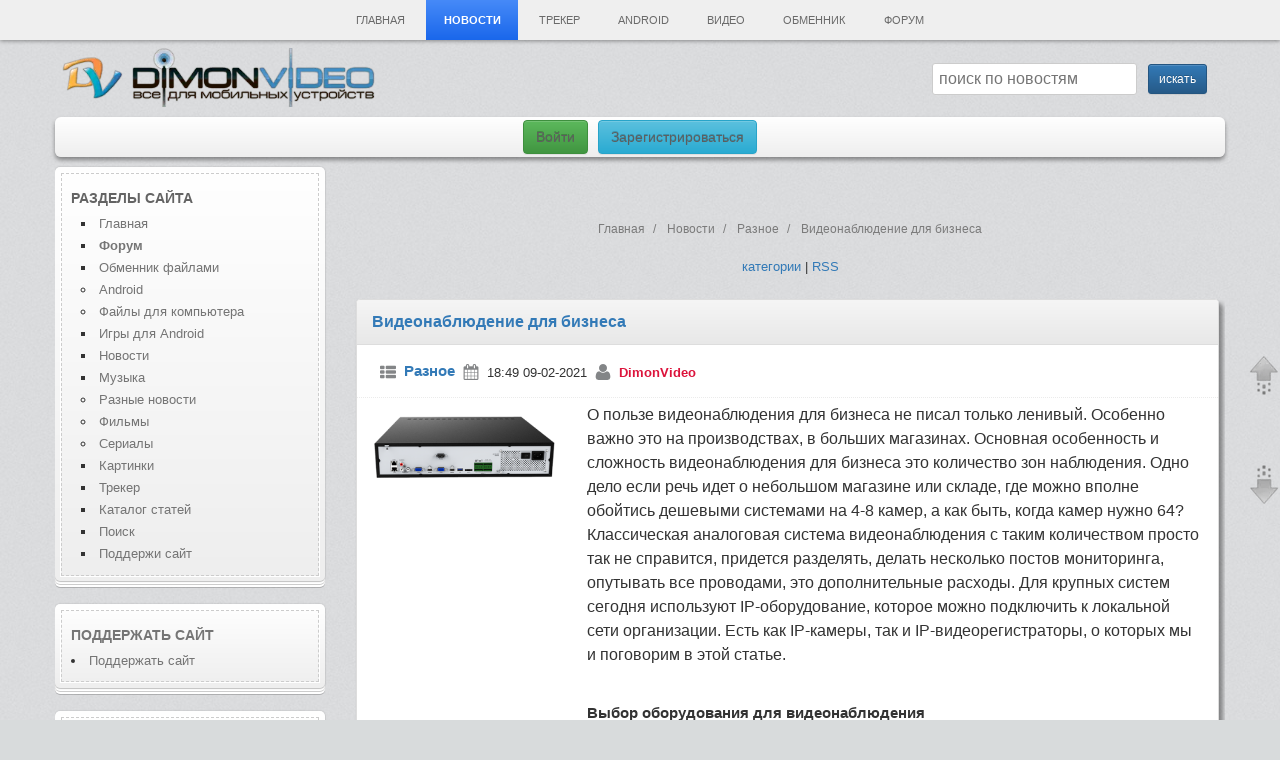

--- FILE ---
content_type: text/html; charset=utf-8
request_url: https://dimonvideo.ru/usernews/176104
body_size: 24822
content:
<!DOCTYPE html>
<html lang="ru-RU" prefix="og: http://ogp.me/ns#">
    <head>
        <link rel="manifest" href="yandex-manifest.json">
        <script type="text/javascript" src="/uploads/jquery.min.js"></script>
        <title>Видеонаблюдение для бизнеса</title>
<meta http-equiv="Content-Type" content="text/html; charset=utf-8"/>
<meta name="viewport" content="width=device-width, initial-scale=1, maximum-scale=2, shrink-to-fit=no">
<meta name="description" content="новость Видеонаблюдение для бизнеса О пользе видеонаблюдения для бизнеса не писал только ленивый. Особенно важно это на производствах, в больших магазинах. Основная особенность и сложность видеонаблюдения для бизнеса это количество зон наблюдения. Одно дело если речь идет о небольшом магазине или ск" />
<meta name="keywords" content="видеонаблюдения, Milesight, камеры, позволяет, бизнеса, оборудование, локальной, оборудования, необходимо, каталоге, записи, системы, дисков, жестких, поддержкой, регистраторы, зачастую, систем, питание, количество" />
<meta property="og:site_name" content="DimonVideo.ru - все для мобильных устройств" />
<meta property="og:locale" content="ru_RU" />
<meta property="og:url" content="https://dimonvideo.ru/usernews/176104" />
<meta property="og:title" content="Видеонаблюдение для бизнеса" />
<meta property="og:image" content="https://dimonvideo.ru/files/screens.dimonvideo.ru/320/usernews/raznoe/176104/screenshot_176104.png" />
<meta property="og:image:type" content="image/jpeg" />
<meta property="og:type" content="article" />
<meta name="mobile-web-app-capable" content="yes">
<meta name="apple-mobile-web-app-title" content="DimonVideo" />
<link rel="index" title="DimonVideo.ru" href="/"/>
<meta http-equiv="X-UA-Compatible" content="IE=edge" />
<meta http-equiv="Content-Language" content="ru"/>
<link rel="apple-touch-icon" href="/images/apple-touch-icon.png">
<link rel="icon" type="image/png" sizes="192x192"  href="/images/android-icon-192x192.png">
<link rel="icon" type="image/png" sizes="32x32" href="/images/favicon-32x32.png">
<link rel="icon" type="image/png" sizes="96x96" href="/images/favicon-96x96.png">
<link rel="icon" type="image/png" sizes="16x16" href="/images/favicon-16x16.png">
<link type="image/png" sizes="120x120" rel="icon" href="/images/120.png">
<link rel="alternate" media="handheld" href="https://dimonvideo.ru/usernews/176104" />
<meta name="msapplication-TileColor" content="#ffffff">
<meta name="msapplication-TileImage" content="/images/ms-icon-144x144.png">
<meta name="twitter:card" content="summary_large_image">
<meta name="twitter:description" content="новость Видеонаблюдение для бизнеса О пользе видеонаблюдения для бизнеса не писал только ленивый. Особенно важно это на производствах, в больших магазинах. Основная особенность и сложность видеонаблюдения для бизнеса это количество зон наблюдения. Одно дело если речь идет о небольшом магазине или ск">
<meta name="twitter:title" content="Видеонаблюдение для бизнеса">
<meta name="twitter:site" content="Аккаунт сайта в Твиттере @dimonvideo">
<meta name="twitter:creator" content="Аккаунт сайта в Твиттере @dimonvideo">
<meta name="twitter:image" content="https://dimonvideo.ru/files/screens.dimonvideo.ru/320/usernews/raznoe/176104/screenshot_176104.png">
<meta name="twitter:url" content="https://dimonvideo.ru/usernews/176104">
<meta name="theme-color" content="#3394e6">
<link rel="yandex-tableau-widget" href="/tableau.json">
<link rel="manifest" href="/manifest.webmanifest">
<meta name="yandex-tableau-widget" content="logo=/images/apple-touch-icon.png, color=#3394e6">
<link rel="search" type="application/opensearchdescription+xml" title="DimonVideo.ru - все для мобильных устройств." href="https://dimonvideo.ru/index.php?do=opensearch">
	<link rel="canonical" href="https://dimonvideo.ru/usernews/176104">
<meta name="robots" content="index, follow" />
<script type="text/javascript">  
var $ = jQuery;     
var dle_root    = '/';
var dle_skin    = 'dimon';
var dle_wysiwyg    = 'no';
var quick_wysiwyg  = 'no';
var menu_short  = 'Быстрое редактирование';
var menu_full   = 'Полное редактирование';
var dle_req_field   = 'Заполните все необходимые поля';
</script>
<div  id='loading-layer' style='display:none;'>
<img src='/images/load.gif'  align='absmiddle' title='идет загрузка'>
</div>
	<script type="text/javascript"> $(document).ready(function() { current_item('#menu5');	}); </script>
	<style>ul {list-style-type: disc !important; }</style>

        <link rel="author" href="https://dvoronoy.ru" />
        <meta name="yandex-verification" content="7b3ae1d8245f5566" />
        <meta name="rp34343bc804874ecc8be8d16c469c6a39" content="62defdef67c147f73778947858de2d68" />
        <meta name="google-site-verification" content="IZ2XOjhUGXKsayfC-jy2vuvMt8F7mCtexOfXYtBYJFU" />
	    <script type="text/javascript" src="/engine/classes/min/index.php?version=13&charset=utf-8&g=general"></script>
        <meta name="2617e4234de53e747c4b19d46058dc18" content="">
        <link href="/bootstrap/css/bootstrap.min.css?v=9" rel="stylesheet" >
        <link href="/templates/7/css.min.css?v=2" rel="stylesheet" type="text/css">
 
        <script>window.yaContextCb=window.yaContextCb||[]</script>
        <script src="https://yandex.ru/ads/system/context.js" async></script>
    </head>
    <body>
        <div class="container new-year">
            <div class="row"><!-- #row -->
                <div class="col-xs-12 header"><!-- #header -->
	                <nav id="site-navigation" class="main-navigation  hidden-xs" role="navigation">
                        <div class="nav-menu" id="menumain" style="z-index:1043 !important;">
                            <ul>
                                <li class="page_item"><a href="/" title="Главная"  id="menu0">Главная</a></li>
                                
                                <li class="page_item"><a href="/usernews.html" id="menu5" title="Новости">Новости</a>
                                    <ul class='children'>
                                        <li class="page_item"><a href="/usernews/3/4/dateD/0">Новости об играх</a></li>
                                        <li class="page_item"><a href="/usernews/3/2/dateD/0">Мобильные новости</a></li>
                                        <li class="page_item"><a href="/usernews/3/11/dateD/0">Новости железа</a></li>
                                        <li class="page_item"><a href="/usernews/3/1/dateD/0">Разное</a></li>
                                    </ul>
                                </li>
                                <li class="page_item" ><a href="/torrent.html" id="tracker">Трекер</a>
                                    <ul class='children'>
                                        
                                        <li class="page_item"><a href="/torr/category_3">Все для компа</a></li>
                                        <li class="page_item"><a href="/torr/category_11">Видео</a></li>
                                        <li class="page_item"><a href="/torr/category_16">Музыка</a></li>
                                        <li class="page_item"><a href="/torr/forum_7">Игры</a></li>
                                    </ul>
                                </li>
                                <li class="page_item" ><a href="/android.html" id="menu1" title="Файлы для Android">Android</a>
                                    <ul class='children'>
                                        <li class="page_item"><a href="/android/3/2/dateD/0">Игры</a></li>
                                        <li class="page_item"><a href="/android/3/1/dateD/0">Программы</a></li>
                                        <li class="page_item"><a href="/uploader/3/192/dateD/0">Обменник Android</a></li>
                                        <li class="page_item"><a href="/uploader/3/223/dateD/0">Прошивки</a></li>
                                        <li class="page_item"><a href="/forum/topic_1728148932">Стол заказов</a></li>
                                        <li class="page_item"><a href="/forum/5/f_90/0">Форум Android</a></li>
                                    </ul>
                                </li>

                                
                                <li class="page_item"><a href="/vuploader.html" id="menu7">Видео</a>
                                    <ul class='children'>
                                        <li class="page_item"><a href="/vuploader/3/237/dateD/0">Фильмы</a></li>
                                        <li class="page_item"><a href="/vuploader/3/13/dateD/0">Сериалы</a></li>
                                        <li class="page_item"><a href="/vuploader/3/4/dateD/0">Видеоклипы</a></li>
                                        <li class="page_item"><a href="/vuploader/3/34/dateD/0" title="Видеоприколы">Видеоприколы</a></li>
                                        <li class="page_item"><a href="/forum/topic_1728102461">Стол заказов фильмов</a></li>
                                    </ul>
                                </li>
                                <li class="page_item"><a href="/uploader.html" id="menu9">Обменник</a>
                                    <ul class='children'>
                                        <li class="page_item"><a href="/uploader/3/81/dateD/0">Все для компа</a></li>
                                        <li class="page_item"><a href="/uploader/3/194/dateD/0">Игры для Android</a></li>
                                        
                                        <li class="page_item"><a href="/uploader/3/28/dateD/0">Все для Symbian</a></li>
                                        <li class="page_item"><a href="/uploader/3/192/dateD/0">Все для Android</a></li>
                                    </ul>
                                </li>
                                <li class="page_item"><a href="/forum" id="menu10">Форум</a>
                                    <ul class='children'>
                                        <li class="page_item"><a href="/forum/4/0">Категории</a></li>
                                        <li class="page_item"><a href="/forum/1/0">Последние темы</a></li>
                                        <li class="page_item"><a href="/forum/5/f_62/0">Компьютеры - софт и железо</a></li>
                                        
                                        
                                        <li class="page_item"><a href="/forum/5/f_6/0">Обсуждение сайта</a></li>
                                        <li class="page_item"><a href="/forum/5/f_7/0">Стол заказов</a></li>
                                        <li class="page_item"><a href="/forum/5/f_94/0">Android устройства</a></li>
                                        <li class="page_item"><a href="/forum/5/f_95/0">Прошивки для Android</a></li>
                                        <li class="page_item"><a href="/forum/5/f_91/0">Программы для Android</a></li>
                                        <li class="page_item"><a href="/forum/5/f_19/0">Курилка</a></li>
                                    </ul>
                                </li>
                            </ul>
                        </div>
                    </nav>
                    <nav class="navbar navbar-default navbar-fixed-top hidden-lg hidden-sm hidden-md"><!-- mobile header -->
                        <div class='container'>
                            <div class="navbar-header">
                                <div class="dropdown navbar-brand">
                                    <a href="/" title="Главная страница"><i class="glyphicon glyphicon-home"></i></a>
                                </div>
                                <div class="dropdown navbar-brand">
                                    <a href="#" class="dropdown-toggle text-left" data-toggle="dropdown"><i class="glyphicon glyphicon-search"></i></a>
                                    <ul class="dropdown-menu" style="padding: 10px;min-width: 300px;">
                                        <li>
                                            <form method='post' action ='/search'><input type='hidden' value=''>
                                                <input  name='op' type='hidden' value='1'>
                                                <div class="input-group">
                                                    <span class="input-group-addon small"><i class="fa fa-search"></i></span>
                                                    <div class="form-group">
                                                        <input size="50" maxlength="50" class="form-control" name="story" type="text" placeholder="введите слово или фразу для поиска">          
                                                    </div>
                                                    <div class="form-group">
                                                        <select class="form-control" name="module">
                                                            <option value="0">Обменник</option>
                                                            <option value="15">Файлы для Android</option>
                                                            <option value="7">Форум</option>
                                                            <option value="5">Статьи</option>
                                                            <option value="6">Картинки</option>
                                                            <option value="11">Новости сайта</option>
                                                            <option value="12">Новости</option>
                                                            
                                                            <option value="21">Каталог устройств</option>
								                            
								                            <option value="24">Видео</option>
                                                        </select>
                                                    </div>
                                                </div>
                                                <p>&nbsp;</p>
                                                <input class="btn btn-primary btn-sm" type='submit' value='искать' />
                                            </form>
                                        </li>
                                    </ul>
                                </div>
                                <a class="navbar-brand" rel="home" href="/"><span class="small">DimonVideo.ru</span></a>&nbsp;&nbsp;
                            </div>
                        </div>
                    </nav><!-- / mobile header -->
                    <input type="checkbox" id="hmt" class="hidden-menu-ticker">
                    <label class="btn-menu hidden-lg hidden-md hidden-sm" for="hmt" style="z-index:1034 !important;">
                        <span class="first"></span>
                        <span class="second"></span>
                        <span class="third"></span>
                    </label>
                    <ul class="hidden-menu" style="z-index:1033 !important;"><li class="text-left"><a href='/reg'><i class="glyphicon glyphicon-user"></i>&nbsp;&nbsp;<h4><font color=red>Регистрация</font></h4></a></li><li class="text-left"><a rel='nofollow' href="/login"><i class="glyphicon glyphicon-log-in"></i>&nbsp;&nbsp;<h4><font color=green>Войти</font></h4></a></li><hr>
                        <li><a href="/" title="Главная страница"><i style="color: #c3c3c3;" class="glyphicon glyphicon-home"></i>&nbsp;&nbsp;<h4>Главная</h4></a></li>
                        <li><a href="/votes" title="Опросы"><i style="color: #c3c3c3;" class="glyphicon glyphicon-ok"></i>&nbsp;&nbsp;<h4>Опросы</h4></a></li>
                        
                        <li><a href="/forum" title="Форум"><i style="color: #c3c3c3;" class="fa fa-info-circle"></i>&nbsp;&nbsp;<h4>Форум</h4></a></li>
                        <li><a href="/latest/feed" title="Обзор новинок"><i style="color: #c3c3c3;" class="fa fa-rss"></i>&nbsp;&nbsp;<h4>Обзор новинок</h4></a></li>
                        <li><a href="/uploader.html" title="Обменник файлами"><i style="color: #c3c3c3;" class="fa fa-exchange"></i>&nbsp;&nbsp;<h4>Обменник</h4></a></li>
                        <li><a href="/android.html" title="Все для Android"><i style="color: #c3c3c3;" class="fa fa-android"></i>&nbsp;&nbsp;<h4>Android</h4></a></li>
                        <li><a href="/torrent.html" title="Трекер"><i style="color: #c3c3c3;" class="glyphicon glyphicon-save"></i>&nbsp;&nbsp;<h4>Трекер</h4></a></li>
                        <li><a href="/uploader/3/81/dateD/0" title="Файлы для компьютера"><i style="color: #c3c3c3;" class="fa fa-desktop"></i>&nbsp;&nbsp;<h4>PC</h4></a></li>
                        
                        <li><a href="/vuploader.html" title="Видео"><i style="color: #c3c3c3;" class="fa fa-video-camera"></i>&nbsp;&nbsp;<h4>Видео</h4></a></li>
                        
                        <li><a href="/gallery.html" title="Картинки"><i style="color: #c3c3c3;" class="fa fa-file-image-o"></i>&nbsp;&nbsp;<h4>Картинки</h4></a></li>
                        <li><a href="/usernews.html" title="Новости"><i style="color: #c3c3c3;" class="fa fa-newspaper-o"></i>&nbsp;&nbsp;<h4>Новости</h4></a></li>
                        <li><a href="/usernews/3/1/dateD/0" title="Разные новости"><i style="color: #c3c3c3;" class="fa fa-newspaper-o"></i>&nbsp;&nbsp;<h4>Разные новости</h4></a></li>
                        <li><a href="/articles.html" title="Каталог статей"><i style="color: #c3c3c3;" class="glyphicon glyphicon-list-alt"></i>&nbsp;&nbsp;<h4>Статьи</h4></a></li>
                        <li><a href="/blog.html" title="Блоги"><i style="color: #c3c3c3;" class="glyphicon glyphicon-bullhorn"></i>&nbsp;&nbsp;<h4>Блоги</h4></a></li>
                        <li><a href="/com" title="Последние комментарии"><i style="color: #c3c3c3;" class="fa fa-comments"></i>&nbsp;&nbsp;<h4>Комментарии</h4></a></li>
                        

                        <li><a href='/reklama.php' title="ПОДДЕРЖИ сайт"><i style="color: #c3c3c3;" class="glyphicon glyphicon-heart"></i>&nbsp;&nbsp;<h4>ПОДДЕРЖИ сайт</h4></a></li>
                        
                    </ul>
                </div><!-- /header -->
                <header id="masthead" class="site-header">
                    <div class="site-wraplogo hidden-xs">






                        <a href="/"><img data-src="/images/logo.webp" class="header-image lazy-loaded" width="330px" height="59" alt="Все для мобильных" /></a>




                        <div class="searchstring hidden-xs"> <div align='right' class='searchform'><form method='post' action =''><input type=hidden name=op value=12><input type='hidden' value='usernews' id="razdel_files_ss" ><input type='hidden' value='0' id="razdel_files_idd" ><input type=hidden name=min value=0><input name='story' type='text' id="topic_title_s"  autocomplete="off" placeholder="поиск по новостям" value="">&nbsp;&nbsp;<input class='btn btn-primary btn-sm' type='submit' value='искать' /></form> </div><div style="clear:both"></div> </div>
                        <div style="clear:both;"></div>
                    </div>
                    <div class="top-navigation small"> 
                        
                        <div class="newlogin hidden-xs">
                            <a href='/login' class="btn btn-success">Войти</a>
                            <a href='/register' class="btn btn-info">Зарегистрироваться</a>
                        </div>
                        

                    </div>
                    <div id="login-1" class="entry-content"></div>
                    <div id="menua-1" class="entry-content"></div>
                    <div id="nov-1" class="entry-content"></div>
                    
                </header>
            </div><!-- /row -->
                                    

            <!-- #content -->    
            <div id="page" class="row"><!-- row -->
                <div id="main" class="wrapper">
                    <div id="mainmain" class="site-wrapcontent">
                            <div class="row flex-container">
                            
                            <div id="secondary" class="widget-area col-sm-3 hidden-xs flex-side" role="complementary">
					            <aside id="meta-2" class="widget widget_text">
<h3 class="widget-title">Разделы сайта</h3>
  <menu style="list-style: square !important;margin-left:10px !important;">
    <li><a href="/" title="Главная">Главная</a></li>
    <li id="menu10" ><a href="/forum" title="Форум - категории"><b>Форум</b></a></li>
    <li id="menu9" ><a href="/uploader.html" title="Обменник файлами">Обменник файлами</a></li>
    <menu style="list-style: circle !important;"><li><a href="/uploader/3/192/dateD/0" title="Android в Обменнике">Android</a></li>
    <li><a href="/uploader/3/81/dateD/0" title="Файлы для компьютера">Файлы для компьютера</a></li></menu>
    <li><a href="/android/3/2/dateD/0" title="Игры для Android">Игры для Android</a></li>
    <li><a href="/usernews.html" title="Новости">Новости</a></li>
     <li><a href="/muzon.html" title="Музыка">Музыка</a></li>
   <menu style="list-style: circle !important;"><li><a href="/usernews/3/1/dateD/0" title="Разные новости">Разные новости</a></li></menu>
    <menu style="list-style: circle !important;"><li><a href="/vuploader/3/237/dateD/0" title="Фильмы">Фильмы</a></li>
    <li><a href="/vuploader/3/13/dateD/0" title="Сериалы">Сериалы</a></li></menu>
    <li><a href="/gallery.html" title="Картинки">Картинки</a></li>
    <li><a href="/torr" title="Трекер">Трекер</a></li>
    <li><a href="/articles.html" title="Каталог статей">Каталог статей</a></li>
    <li><a rel="nofollow" href="/search" title="Поиск">Поиск</a></li>
    <li><a href="/reklama.php" title="Поддержи сайт">Поддержи сайт</a></li>
</menu>
</aside>
<aside id="meta-2" class="widget widget_text">
  <h3 class="widget-title"><a href="/reklama.php" title="Поддержи сайт">Поддержать сайт</a></h3>
 <li><a href="/reklama.php" title="Поддержи сайт">Поддержать сайт</a></li>
</aside>
<aside id="meta-2" class="widget widget_text">
  <div class="widget-title"><a href="/latest/feed" title="Новинки"><h3>Новые файлы</h3></a></div>
  <ul class="small"><li><a  title="История Аманды Нокс..."  href='/vuploader/498160' alt='История Аманды Нокс...'>История Аманды</a></b> - <a rel='nofollow' onclick="return dropdownmenu(this, event, MenuUserFile('vuploader', 'iksman82', '498160'), '170px')" onmouseout="delayhidemenu()" href='/0/name/iksman82'><b>iksman82</b></a></li><li><a  title="Лайк?..."  href='/vuploader/498159' alt='Лайк?...'>Лайк?...</a></b> - <a rel='nofollow' onclick="return dropdownmenu(this, event, MenuUserFile('vuploader', 'iksman82', '498159'), '170px')" onmouseout="delayhidemenu()" href='/0/name/iksman82'><b>iksman82</b></a></li><li><a  title="Ночной рейс..."  href='/vuploader/498158' alt='Ночной рейс...'>Ночной рейс...</a></b> - <a rel='nofollow' onclick="return dropdownmenu(this, event, MenuUserFile('vuploader', 'Boserva', '498158'), '170px')" onmouseout="delayhidemenu()" href='/0/name/Boserva'><b>Boserva</b></a></li><li><a  title="Яндекс.Погода..."  href='/uploader/504669' alt='Яндекс.Погода...'>Яндекс.Погода.</a></b> - <a rel='nofollow' onclick="return dropdownmenu(this, event, MenuUserFile('uploader', 'Nemec555', '504669'), '170px')" onmouseout="delayhidemenu()" href='/0/name/Nemec555'><b>Nemec555</b></a></li><li><a  title="Zona (оригинал)..."  href='/uploader/504058' alt='Zona (оригинал)...'>Zona (оригинал</a></b> - <a rel='nofollow' onclick="return dropdownmenu(this, event, MenuUserFile('uploader', 'Nemec555', '504058'), '170px')" onmouseout="delayhidemenu()" href='/0/name/Nemec555'><b>Nemec555</b></a></li><li><a  title="Flud+..."  href='/uploader/467707' alt='Flud+...'>Flud+...</a></b> - <a rel='nofollow' onclick="return dropdownmenu(this, event, MenuUserFile('uploader', 'Nemec555', '467707'), '170px')" onmouseout="delayhidemenu()" href='/0/name/Nemec555'><b>Nemec555</b></a></li><li><a  title="Chromium..."  href='/uploader/469039' alt='Chromium...'>Chromium...</a></b> - <a rel='nofollow' onclick="return dropdownmenu(this, event, MenuUserFile('uploader', 'gr429842534', '469039'), '170px')" onmouseout="delayhidemenu()" href='/0/name/gr429842534'><b>gr429842534</b></a></li><li><a  title="Microsoft Windows 11 versio..."  href='/torr/topic_5115' alt='Microsoft Windows 11 versio...'>Microsoft Wind</a></b> - <a rel='nofollow' onclick="return dropdownmenu(this, event, MenuUserFile('torr', '', '5115'), '170px')" onmouseout="delayhidemenu()" href='/0/name/'><b></b></a></li><li><a  title="Waterfox..."  href='/uploader/396823' alt='Waterfox...'>Waterfox...</a></b> - <a rel='nofollow' onclick="return dropdownmenu(this, event, MenuUserFile('uploader', 'Muhoflu', '396823'), '170px')" onmouseout="delayhidemenu()" href='/0/name/Muhoflu'><b>Muhoflu</b></a></li><li><a  title="Rufus..."  href='/uploader/457902' alt='Rufus...'>Rufus...</a></b> - <a rel='nofollow' onclick="return dropdownmenu(this, event, MenuUserFile('uploader', 'Kheyoka', '457902'), '170px')" onmouseout="delayhidemenu()" href='/0/name/Kheyoka'><b>Kheyoka</b></a></li><li><a  title="foobar2000..."  href='/uploader/469203' alt='foobar2000...'>foobar2000...</a></b> - <a rel='nofollow' onclick="return dropdownmenu(this, event, MenuUserFile('uploader', 'S.A.T.', '469203'), '170px')" onmouseout="delayhidemenu()" href='/0/name/S.A.T.'><b>S.A.T.</b></a></li><li><a  title="Dropbox..."  href='/uploader/392736' alt='Dropbox...'>Dropbox...</a></b> - <a rel='nofollow' onclick="return dropdownmenu(this, event, MenuUserFile('uploader', 'S.A.T.', '392736'), '170px')" onmouseout="delayhidemenu()" href='/0/name/S.A.T.'><b>S.A.T.</b></a></li><li><a  title="Gareth Emery - Gunshots (Bo..."  href='/muzon/470140' alt='Gareth Emery - Gunshots (Bo...'>Gareth Emery -</a></b> - <a rel='nofollow' onclick="return dropdownmenu(this, event, MenuUserFile('muzon', '.::DSE::.', '470140'), '170px')" onmouseout="delayhidemenu()" href='/0/name/.::DSE::.'><b>.::DSE::.</b></a></li><li><a  title="Tenishia - Where Do We Begi..."  href='/muzon/470139' alt='Tenishia - Where Do We Begi...'>Tenishia - Whe</a></b> - <a rel='nofollow' onclick="return dropdownmenu(this, event, MenuUserFile('muzon', '.::DSE::.', '470139'), '170px')" onmouseout="delayhidemenu()" href='/0/name/.::DSE::.'><b>.::DSE::.</b></a></li><li><a  title="Richard Durand and Nicholas..."  href='/muzon/470138' alt='Richard Durand and Nicholas...'>Richard Durand</a></b> - <a rel='nofollow' onclick="return dropdownmenu(this, event, MenuUserFile('muzon', '.::DSE::.', '470138'), '170px')" onmouseout="delayhidemenu()" href='/0/name/.::DSE::.'><b>.::DSE::.</b></a></li><li><a  title="Digital Empath - 1977 (Orig..."  href='/muzon/470137' alt='Digital Empath - 1977 (Orig...'>Digital Empath</a></b> - <a rel='nofollow' onclick="return dropdownmenu(this, event, MenuUserFile('muzon', '.::DSE::.', '470137'), '170px')" onmouseout="delayhidemenu()" href='/0/name/.::DSE::.'><b>.::DSE::.</b></a></li><li><a  title="GAIA-X - Artemis II (Origin..."  href='/muzon/470136' alt='GAIA-X - Artemis II (Origin...'>GAIA-X - Artem</a></b> - <a rel='nofollow' onclick="return dropdownmenu(this, event, MenuUserFile('muzon', '.::DSE::.', '470136'), '170px')" onmouseout="delayhidemenu()" href='/0/name/.::DSE::.'><b>.::DSE::.</b></a></li><li><a  title="Juan Almiñana Obando - Fore..."  href='/muzon/470135' alt='Juan Almiñana Obando - Fore...'>Juan Almiñana </a></b> - <a rel='nofollow' onclick="return dropdownmenu(this, event, MenuUserFile('muzon', '.::DSE::.', '470135'), '170px')" onmouseout="delayhidemenu()" href='/0/name/.::DSE::.'><b>.::DSE::.</b></a></li><li><a  title="Digital Empath - Forgotten ..."  href='/muzon/470134' alt='Digital Empath - Forgotten ...'>Digital Empath</a></b> - <a rel='nofollow' onclick="return dropdownmenu(this, event, MenuUserFile('muzon', '.::DSE::.', '470134'), '170px')" onmouseout="delayhidemenu()" href='/0/name/.::DSE::.'><b>.::DSE::.</b></a></li><li><a  title="Ahmed Helmy - King's Secre..."  href='/muzon/470133' alt='Ahmed Helmy - King's Secre...'>Ahmed Helmy - </a></b> - <a rel='nofollow' onclick="return dropdownmenu(this, event, MenuUserFile('muzon', '.::DSE::.', '470133'), '170px')" onmouseout="delayhidemenu()" href='/0/name/.::DSE::.'><b>.::DSE::.</b></a></li></ul>
      <br>
  <p><a href="/latest/feed">все новинки</a></p>
</aside>
<aside id="meta-2" class="widget widget_meta">
  <h3 class="widget-title">Последние <a href="/usernews.html">новости</a></h3>
  <ul><li><a  title="Это будут процессоры для массового сегмента: появились новые подробности о перспективных мобильных процессорах Nvidia"  href='/usernews/458486' alt='Это будут процессоры для массового сегмента: появились новые подробности о перспективных мобильных процессорах Nvidia'>Это будут процессоры дл</a> - 00:30</li><li><a  title="8 реальных кораблей-призраков в истории мореплавания: жуткие случаи"  href='/usernews/458485' alt='8 реальных кораблей-призраков в истории мореплавания: жуткие случаи'>8 реальных кораблей-при</a> - 00:14</li><li><a  title=""Если испортишь фильм, мы тебя найдем": Режиссер экранизации Silent Hill рассказал об угрозах со стороны фанатов"  href='/usernews/458484' alt='"Если испортишь фильм, мы тебя найдем": Режиссер экранизации Silent Hill рассказал об угрозах со стороны фанатов'>"Если испортишь фильм, </a> - 00:12</li><li><a  title="Samsung стала лидером на рынке Android-смартфонов в Японии в 2025 году. Самые популярные модели — Galaxy A25, Galaxy A36 и Galaxy S24 FE"  href='/usernews/458483' alt='Samsung стала лидером на рынке Android-смартфонов в Японии в 2025 году. Самые популярные модели — Galaxy A25, Galaxy A36 и Galaxy S24 FE'>Samsung стала лидером н</a> - 00:11</li><li><a  title="Похожий на Land Cruiser и Land Rover внедорожник Chery iCar V27 появился у дилеров в Китае. В 2026 году он должен официально приехать в Россию"  href='/usernews/458482' alt='Похожий на Land Cruiser и Land Rover внедорожник Chery iCar V27 появился у дилеров в Китае. В 2026 году он должен официально приехать в Россию'>Похожий на Land Cruiser</a> - 00:11</li><li><a  title="Samsung стала лидером на рынке Android-смартфонов в Японии в 2025 году. Самые популярные модели — Galaxy A25, Galaxy A36 и Galaxy S24 FE"  href='/usernews/458481' alt='Samsung стала лидером на рынке Android-смартфонов в Японии в 2025 году. Самые популярные модели — Galaxy A25, Galaxy A36 и Galaxy S24 FE'>Samsung стала лидером н</a> - 00:10</li><li><a  title="Гиперзвук под контролем: в России создали сверхбыстрый датчик для самолетов будущего"  href='/usernews/458480' alt='Гиперзвук под контролем: в России создали сверхбыстрый датчик для самолетов будущего'>Гиперзвук под контролем</a> - вчера в 23:11</li><li><a  title="Snapdragon 8 Elite Gen 6 Pro уже совсем скоро возьмет планку в 6.0 ГГц "  href='/usernews/458479' alt='Snapdragon 8 Elite Gen 6 Pro уже совсем скоро возьмет планку в 6.0 ГГц '>Snapdragon 8 Elite Gen </a> - вчера в 22:44</li><li><a  title="Демо карточного роуглайка Vampire Crawlers The Turbo Wildcard выйдет в феврале"  href='/usernews/458478' alt='Демо карточного роуглайка Vampire Crawlers The Turbo Wildcard выйдет в феврале'>Демо карточного роуглай</a> - вчера в 22:43</li><li><a  title="Новый электрический BMW M3 будет имитировать звук мощного бензинового мотора"  href='/usernews/458477' alt='Новый электрический BMW M3 будет имитировать звук мощного бензинового мотора'>Новый электрический BMW</a> - вчера в 22:11</li>
 </ul>   <br>
  <p><a href="/usernews.html">все новости</a></p>
</aside>
<aside id="meta-2" class="widget widget_meta">
  <h3 class="widget-title">Новое на <a href="/forum" title="Форум">форуме</a></h3>
  <ul class="small"><li><a href="/forum/topic_1728130834" title="ТЕРЕМОК-Клуб братьев наших меньших!" alt='ТЕРЕМОК-Клуб братьев наших меньших!'>ТЕРЕМОК-Клуб братьев наших ...</a></li><li><a href="/forum/topic_1728146606" title="Игра от 1->1000000" alt='Игра от 1->1000000'>Игра от 1->1000000...</a></li><li><a href="/forum/topic_1728143619" title="Ассоциации" alt='Ассоциации'>Ассоциации...</a></li><li><a href="/forum/topic_1728137399" title="Игра Слова =)" alt='Игра Слова =)'>Игра Слова =)...</a></li><li><a href="/forum/topic_1728146479" title="Игра на две последние буквы на 0бороТ" alt='Игра на две последние буквы на 0бороТ'>Игра на две последние буквы...</a></li><li><a href="/forum/topic_1728146043" title="Еще одна игра слова" alt='Еще одна игра слова'>Еще одна игра слова...</a></li><li><a href="/forum/topic_1728149694" title="НОВЫЙ 2026 ГОД!!! Год Лошади!!!" alt='НОВЫЙ 2026 ГОД!!! Год Лошади!!!'>НОВЫЙ 2026 ГОД!!! Год Лошад...</a></li></ul>
      <br>
  <p><a href="/forum/1/0">весь форум</a></p>
</aside>
<aside id="meta-2" class="widget widget_meta">
  <h3 class="widget-title"><a href="/com" title="Форум">Новые комментарии</a></h3></h3>
  <ul class="small"></ul>
      <br>
  <p><a href="/com">все комментарии</a></p>
</aside>
<aside id="meta-2" class="widget widget_text">
  <h3 class="widget-title"><a href="/votes" title="Наши опросы">Наши опросы:</a></h3>
  <script type="text/javascript">
function doVote( event ){

    var frm = document.vote;
	var vote_check = '';

    for (var i=0;i < frm.elements.length;i++) {
        var elmnt = frm.elements[i];
        if (elmnt.type=='radio') {
            if(elmnt.checked == true){ vote_check = elmnt.value; break;}
        }
    }

	var ajax = new dle_ajax();
	ajax.onShow ('');
	var varsString = "";
	ajax.setVar("vote_id", "779" );
	ajax.setVar("vote_action", event);
	ajax.setVar("vote_check", vote_check);
	ajax.setVar("vote_skin", "dimon");
	ajax.requestFile = "/engine/ajax/vote.php";
	ajax.method = 'GET';
	ajax.element = 'vote-layer';
	ajax.sendAJAX(varsString);
}
</script><div id='vote-layer'>
        <table width="100%"><tr><td class=style2 ><b>Синхронизируете ли вы данные мобильной и десктопной версий своих браузеров?</b></td></tr></table><br>
	    <form method="post" name="vote" action=''>
       <table class=style2 cellpadding=0 cellspacing=0 width="95%"><tr><td class=style2 valign=middle class="vote">Да. - 98 (47%)</td></tr>
      <tr><td class=style2 valign=middle height=10 width="100%">
        <img src="https://dimonvideo.ru/templates/dimon/dleimages/poll1.gif" height=10 width="47%" style="border:1px solid black" alt="Опрос">
      </td></tr>
<tr><td class=style2 valign=middle class="vote">Нет. - 92 (44%)</td></tr>
      <tr><td class=style2 valign=middle height=10 width="100%">
        <img src="https://dimonvideo.ru/templates/dimon/dleimages/poll2.gif" height=10 width="44%" style="border:1px solid black" alt="Опрос">
      </td></tr>
<tr><td class=style2 valign=middle class="vote">А так можно было? - 16 (7%)</td></tr>
      <tr><td class=style2 valign=middle height=10 width="100%">
        <img src="https://dimonvideo.ru/templates/dimon/dleimages/poll3.gif" height=10 width="7%" style="border:1px solid black" alt="Опрос">
      </td></tr>
<tr><td class=style2 valign=middle class="vote">Иное. - 2 (0%)</td></tr>
      <tr><td class=style2 valign=middle height=10 width="100%">
        <img src="https://dimonvideo.ru/templates/dimon/dleimages/poll4.gif" height=10 width="0%" style="border:1px solid black" alt="Опрос">
      </td></tr>
</table><br>Всего голосовало 208 человек<br><br><a href=/votes>Комментарии (0)</a> <a href=/forum/topic_1728149578>Предложи опрос!</a><br><div id=plus-779></div> <br>
              
                  
         <br /></div>
</aside>

				            </div> 
      			            
				            <div id="primary" class="site-content col-sm-9 col-xs-12 flex-center">
                                            
                                <article id="ef4e3b775c934dada217712d76f3d51f"></article> 
              
                           
                        					            <center><br><div class="alert alert-info fade in small hidden-lg hidden-md hidden-sm" id=nov-2 style='margin-left: 5px; margin-right: 5px; padding:5px !important;'>
			<a href="#" class="close" data-dismiss="alert" onClick="ajax_novost('2'); return false;">&times;</a>
			<p><a href='/votes'>Синхронизируете ли вы данные мобильной и десктопной версий своих браузеров?</a></p>
			</div></center>   
        <div class = 'copy' align='center'><ul class="breadcrumb" itemscope itemtype="https://schema.org/BreadcrumbList">
	<li itemprop="itemListElement" itemscope itemtype="https://schema.org/ListItem">
		<a href="/" itemprop="item">
			<span itemprop="name">Главная</span>
		</a>
		<meta itemprop="position" content="1" />
	</li>	<li itemprop="itemListElement" itemscope itemtype="https://schema.org/ListItem"><a href="/usernews.html" itemprop="item">		<span itemprop="name">Новости</span></a>		<meta itemprop="position" content="2" />
	</li>	<li itemprop="itemListElement" itemscope itemtype="https://schema.org/ListItem"><a href="/usernews/3/1/DateD/0" itemprop="item">		<span itemprop="name">Разное</span></a>		<meta itemprop="position" content="3" />
	</li>	<li itemprop="itemListElement" itemscope itemtype="https://schema.org/ListItem"><a href="/usernews/176104" itemprop="item">		<span itemprop="name">Видеонаблюдение для бизнеса</span></a>		<meta itemprop="position" content="4" />
	</li>		
		</ul><script type="text/javascript">
function doVote( event ){

    var frm = document.vote;
	var vote_check = '';

    for (var i=0;i < frm.elements.length;i++) {
        var elmnt = frm.elements[i];
        if (elmnt.type=='radio') {
            if(elmnt.checked == true){ vote_check = elmnt.value; break;}
        }
    }

	var ajax = new dle_ajax();
	ajax.onShow ('');
	var varsString = "";
	ajax.setVar("vote_id", "779" );
	ajax.setVar("vote_action", event);
	ajax.setVar("vote_check", vote_check);
	ajax.setVar("vote_skin", "dimon");
	ajax.requestFile = "/engine/ajax/vote.php";
	ajax.method = 'GET';
	ajax.element = 'vote-layer';
	ajax.sendAJAX(varsString);
}
</script>	<script>
$( document ).ready(function(){
    if ($('#screenshot').is(':empty')) {
        $('#screenshot').remove()
        $('#fulltext').removeClass('col-md-9').addClass('col-md-12');
    }
});	
</script><script type="text/javascript">
var n_cache        = new Array();
var c_cache        = new Array();
var comm_id;
var s_id;


function ajax_mail( news_id, razdel )

{
	if ( ! n_cache[ news_id ] || n_cache[ news_id ] == '' )
	{
		n_cache[ news_id ] = document.getElementById( 'abuse-id-'+news_id ).innerHTML;
	}

	var ajax = new dle_ajax();
	s_id = news_id;
	ajax.onShow ('');
	var varsString = "";
	ajax.setVar("id", news_id);
	ajax.setVar("razdel", razdel);
	ajax.setVar("action", "first");
	ajax.requestFile = "/engine/ajax/mailsend.php";
	ajax.method = 'GET';
	ajax.element = 'abuse-id-'+news_id;
	ajax.sendAJAX(varsString);

	return false;
}
function ajax_mailsend( news_id, razdel )
{
	if ( ! n_cache[ news_id ] || n_cache[ news_id ] == '' )
	{
		n_cache[ news_id ] = document.getElementById( 'abuse-id-'+news_id ).innerHTML;
	}

	var ajax = new dle_ajax();
	s_id = news_id;
	ajax.onShow ('');
	var varsString = "";
	ajax.setVar("id", news_id);
	ajax.setVar("razdel", razdel);
	ajax.setVar("action", "second");
	ajax.requestFile = "/engine/ajax/mailsend.php";
	ajax.method = 'GET';
	ajax.element = 'abuse-id-'+news_id;
	ajax.sendAJAX(varsString);

	return false;
}
function ajax_mailsendlink( news_id, razdel )
{
	if ( ! n_cache[ news_id ] || n_cache[ news_id ] == '' )
	{
		n_cache[ news_id ] = document.getElementById( 'abuse-id-'+news_id ).innerHTML;
	}

	var ajax = new dle_ajax();
	s_id = news_id;
	ajax.onShow ('');
	var varsString = "";
	ajax.setVar("id", news_id);
	ajax.setVar("razdel", razdel);
	ajax.setVar("action", "3");
	ajax.requestFile = "/engine/ajax/mailsend.php";
	ajax.method = 'GET';
	ajax.element = 'abuse-id-'+news_id;
	ajax.sendAJAX(varsString);

	return false;
}
function ajax_mailsendlink2( news_id, razdel )
{
	if ( ! n_cache[ news_id ] || n_cache[ news_id ] == '' )
	{
		n_cache[ news_id ] = document.getElementById( 'abuse-id-'+news_id ).innerHTML;
	}

	var ajax = new dle_ajax();
	s_id = news_id;
	ajax.onShow ('');
	var varsString = "";
	ajax.setVar("id", news_id);
	ajax.setVar("razdel", razdel);
	ajax.setVar("action", "4");
	ajax.requestFile = "/engine/ajax/mailsend.php";
	ajax.method = 'GET';
	ajax.element = 'abuse-id-'+news_id;
	ajax.sendAJAX(varsString);

	return false;
}


function ajax_perenos( news_id )
{
	if ( ! n_cache[ news_id ] || n_cache[ news_id ] == '' )
	{
		n_cache[ news_id ] = document.getElementById( 'abuse-id-'+news_id ).innerHTML;
	}

	var ajax = new dle_ajax();
	s_id = news_id;
	ajax.onShow ('');
	var varsString = "";
	ajax.setVar("id", news_id);
	ajax.setVar("action", "first");
	ajax.requestFile = "/engine/ajax/perenos.php";
	ajax.method = 'GET';
	ajax.element = 'abuse-id-'+news_id;
	ajax.sendAJAX(varsString);

	return false;
}
function ajax_perenossend( news_id )
{
	var ajax = new dle_ajax();
	comm_edit_id = news_id;
	ajax.onShow ('');
	var comm_txt = ajax.encodeVAR( document.getElementById('edit-comm-'+news_id).value );
	var varsString = "comm_txt=" + comm_txt;
	var com = ajax.encodeVAR( document.getElementById('edit2-comm-'+news_id).value );
    ajax.setVar("com", com);
    ajax.setVar("id", news_id);
	ajax.setVar("action", "second");
	ajax.requestFile = "/engine/ajax/perenos.php";
	ajax.method = 'POST';
	ajax.element = 'abuse-id-'+news_id;
	ajax.onCompletion = whenCompletedSaveFile;
	ajax.sendAJAX(varsString);

	return false;
}
function ajax_fkper( news_id, uid )
{
	if ( ! n_cache[ news_id ] || n_cache[ news_id ] == '' )
	{
		n_cache[ news_id ] = document.getElementById( 'abuse-id-'+news_id ).innerHTML;
	}

	var ajax = new dle_ajax();
	s_id = news_id;
	ajax.onShow ('');
	var varsString = "";
	ajax.setVar("id", news_id);
	ajax.setVar("uid", uid);
    ajax.setVar("action", "4");
	ajax.requestFile = "/engine/ajax/kper.php";
	ajax.method = 'GET';
	ajax.element = 'abuse-id-'+news_id;
	ajax.sendAJAX(varsString);

	return false;
}
function ajax_fkpero( news_id, uid )
{
	if ( ! n_cache[ news_id ] || n_cache[ news_id ] == '' )
	{
		n_cache[ news_id ] = document.getElementById( 'abuse-id-'+news_id ).innerHTML;
	}

	var ajax = new dle_ajax();
	s_id = news_id;
	ajax.onShow ('');
	var varsString = "";
	ajax.setVar("id", news_id);
	ajax.setVar("uid", uid);
	ajax.setVar("action", "5");
	ajax.requestFile = "/engine/ajax/kper.php";
	ajax.method = 'GET';
	ajax.element = 'abuse-id-'+news_id;
	ajax.sendAJAX(varsString);

	return false;
}

function ajax_fksend( c_id, uid )
{
	var ajax = new dle_ajax();
	comm_edit_id = c_id;
	ajax.onShow ('');
	var comm_txt = ajax.encodeVAR( document.getElementById('edit-comm-'+c_id).value );
	var varsString = "comm_txt=" + comm_txt;
	ajax.setVar("id", c_id);
	ajax.setVar("uid", uid);
	ajax.setVar("action", "6");
	ajax.requestFile = "/engine/ajax/kper.php";
	ajax.method = 'POST';
	ajax.element = 'abuse-id-'+c_id;
	ajax.onCompletion = whenCompletedSaveFile;
	ajax.sendAJAX(varsString);

	return false;
}
function ajax_odob( news_id, razdel )
{
	if ( ! n_cache[ news_id ] || n_cache[ news_id ] == '' )
	{
		n_cache[ news_id ] = document.getElementById( 'comms-id-'+news_id ).innerHTML;
	}

	var ajax = new dle_ajax();
	s_id = news_id;
	ajax.onShow ('');
	var varsString = "";
	ajax.setVar("id", news_id);
	ajax.setVar("table", razdel);
	ajax.setVar("action", "add");
	ajax.requestFile = "/engine/ajax/odob.php";
	ajax.method = 'GET';
	ajax.element = 'comms-id-'+news_id;
	ajax.sendAJAX(varsString);

	return false;
}
function ajax_odobtime( news_id, razdel )
{
	if ( ! n_cache[ news_id ] || n_cache[ news_id ] == '' )
	{
		n_cache[ news_id ] = document.getElementById( 'comms-id-'+news_id ).innerHTML;
	}

	var ajax = new dle_ajax();
	s_id = news_id;
	ajax.onShow ('');
	var varsString = "";
	ajax.setVar("id", news_id);
	ajax.setVar("table", razdel);
	ajax.setVar("action", "time");
	ajax.requestFile = "/engine/ajax/odob.php";
	ajax.method = 'GET';
	ajax.element = 'comms-id-'+news_id;
	ajax.sendAJAX(varsString);

	return false;
}
function ajax_odobtimenol( news_id, razdel )
{
	if ( ! n_cache[ news_id ] || n_cache[ news_id ] == '' )
	{
		n_cache[ news_id ] = document.getElementById( 'comms-id-'+news_id ).innerHTML;
	}

	var ajax = new dle_ajax();
	s_id = news_id;
	ajax.onShow ('');
	var varsString = "";
	ajax.setVar("id", news_id);
	ajax.setVar("table", razdel);
	ajax.setVar("action", "timenol");
	ajax.requestFile = "/engine/ajax/odob.php";
	ajax.method = 'GET';
	ajax.element = 'comms-id-'+news_id;
	ajax.sendAJAX(varsString);

	return false;
}
function ajax_odobtimeful( news_id, razdel )
{
	if ( ! n_cache[ news_id ] || n_cache[ news_id ] == '' )
	{
		n_cache[ news_id ] = document.getElementById( 'comms-id-'+news_id ).innerHTML;
	}

	var ajax = new dle_ajax();
	s_id = news_id;
	ajax.onShow ('');
	var varsString = "";
	ajax.setVar("id", news_id);
	ajax.setVar("table", razdel);
	ajax.setVar("action", "timeful");
	ajax.requestFile = "/engine/ajax/odob.php";
	ajax.method = 'GET';
	ajax.element = 'comms-id-'+news_id;
	ajax.sendAJAX(varsString);

	return false;
}
function ajax_spasibof( news_id, razdel  )
{
	if ( ! n_cache[ news_id ] || n_cache[ news_id ] == '' )
	{
		n_cache[ news_id ] = document.getElementById( 'spas-'+news_id ).innerHTML;
	}

	var ajax = new dle_ajax();
	s_id = news_id;
	ajax.onShow ('');
	var varsString = "";
	ajax.setVar("id", news_id);
	ajax.setVar("action", "file");
	ajax.setVar("table", razdel);
	ajax.requestFile = "/engine/ajax/spasibof.php";
	ajax.method = 'GET';
	ajax.element = 'spas-'+news_id;
	ajax.sendAJAX(varsString);

	return false;
}
function ajax_spasiboc( news_id, razdel  )
{
	if ( ! n_cache[ news_id ] || n_cache[ news_id ] == '' )
	{
		n_cache[ news_id ] = document.getElementById( 'spas-'+news_id ).innerHTML;
	}

	var ajax = new dle_ajax();
	s_id = news_id;
	ajax.onShow ('');
	var varsString = "";
	ajax.setVar("id", news_id);
	ajax.setVar("action", "com");
	ajax.setVar("table", razdel);
	ajax.requestFile = "/engine/ajax/spasibof.php";
	ajax.method = 'GET';
	ajax.element = 'spas-'+news_id;
	ajax.sendAJAX(varsString);

	return false;
}
function ajax_spasibocbez( news_id, razdel  )
{
	if ( ! n_cache[ news_id ] || n_cache[ news_id ] == '' )
	{
		n_cache[ news_id ] = document.getElementById( 'spas-'+news_id ).innerHTML;
	}

	var ajax = new dle_ajax();
	s_id = news_id;
	ajax.onShow ('');
	var varsString = "";
	ajax.setVar("id", news_id);
	ajax.setVar("action", "combez");
	ajax.setVar("table", razdel);
	ajax.requestFile = "/engine/ajax/spasibof.php";
	ajax.method = 'GET';
	ajax.element = 'spas-'+news_id;
	ajax.sendAJAX(varsString);

	return false;
}

function ajax_statbc( news_id, razdel  )
{
	if ( ! n_cache[ news_id ] || n_cache[ news_id ] == '' )
	{
		n_cache[ news_id ] = document.getElementById( 'statb-'+news_id ).innerHTML;
	}

	var ajax = new dle_ajax();
	s_id = news_id;
	ajax.onShow ('');
	var varsString = "";
	ajax.setVar("id", news_id);
	ajax.setVar("action", "com");
	ajax.setVar("table", razdel);
	ajax.requestFile = "/engine/ajax/statblagf.php";
	ajax.method = 'GET';
	ajax.element = 'statb-'+news_id;
	ajax.sendAJAX(varsString);

	return false;
}

function ajax_statb( news_id, razdel  )
{
	if ( ! n_cache[ news_id ] || n_cache[ news_id ] == '' )
	{
		n_cache[ news_id ] = document.getElementById( 'statb-'+news_id ).innerHTML;
	}

	var ajax = new dle_ajax();
	s_id = news_id;
	ajax.onShow ('');
	var varsString = "";
	ajax.setVar("id", news_id);
	ajax.setVar("action", "file");
	ajax.setVar("table", razdel);
	ajax.requestFile = "/engine/ajax/statblagf.php";
	ajax.method = 'GET';
	ajax.element = 'statb-'+news_id;
	ajax.sendAJAX(varsString);

	return false;
}
function ajax_cancel_statb( news_id )
{
	if (c_cache[ news_id ] != "" )
	{
		document.getElementById( 'statb-'+news_id ).innerHTML = n_cache[ news_id ];
	}
	
	return false;
}
function ajax_statbb( news_id, razdel  )
{
	if ( ! n_cache[ news_id ] || n_cache[ news_id ] == '' )
	{
		n_cache[ news_id ] = document.getElementById( 'statb-'+news_id ).innerHTML;
	}

	var ajax = new dle_ajax();
	s_id = news_id;
	ajax.onShow ('');
	var varsString = "";
	ajax.setVar("id", news_id);
	ajax.setVar("action", "file");
	ajax.setVar("table", razdel);
	ajax.requestFile = "/engine/ajax/statblagbb.php";
	ajax.method = 'GET';
	ajax.element = 'statb-'+news_id;
	ajax.sendAJAX(varsString);

	return false;
}
function ajax_cancel_statbb( news_id )
{
	if (c_cache[ news_id ] != "" )
	{
		document.getElementById( 'statb-'+news_id ).innerHTML = n_cache[ news_id ];
	}
	
	return false;
}



function ajax_podsubmit( news_id, razdel )
{
	if ( ! n_cache[ news_id ] || n_cache[ news_id ] == '' )
	{
		n_cache[ news_id ] = document.getElementById( 'abuse-id-'+news_id ).innerHTML;
	}

	var ajax = new dle_ajax();
	s_id = news_id;
	ajax.onShow ('');
	var varsString = "";
	ajax.setVar("id", news_id);
	ajax.setVar("razdel", razdel);
	ajax.setVar("action", "add");
	ajax.requestFile = "/engine/ajax/kompodpsub.php";
	ajax.method = 'GET';
	ajax.element = 'abuse-id-'+news_id;
	ajax.sendAJAX(varsString);

	return false;
}
function ajax_otpyssub( news_id, razdel )
{
	if ( ! n_cache[ news_id ] || n_cache[ news_id ] == '' )
	{
		n_cache[ news_id ] = document.getElementById( 'abuse-id-'+news_id ).innerHTML;
	}

	var ajax = new dle_ajax();
	s_id = news_id;
	ajax.onShow ('');
	var varsString = "";
	ajax.setVar("id", news_id);
	ajax.setVar("razdel", razdel);
	ajax.setVar("action", "remove");
	ajax.requestFile = "/engine/ajax/kompodpsub.php";
	ajax.method = 'GET';
	ajax.element = 'abuse-id-'+news_id;
	ajax.sendAJAX(varsString);

	return false;
}

function ajax_viewpodsub( news_id, razdel )
{
	if ( ! n_cache[ news_id ] || n_cache[ news_id ] == '' )
	{
		n_cache[ news_id ] = document.getElementById( 'abuse-id-'+news_id ).innerHTML;
	}

	var ajax = new dle_ajax();
	s_id = news_id;
	ajax.onShow ('');
	var varsString = "";
	ajax.setVar("razdel", razdel);
	ajax.setVar("id", news_id);
	ajax.requestFile = "/engine/ajax/urfsub.php";
	ajax.method = 'GET';
	ajax.element = 'abuse-id-'+news_id;
	ajax.sendAJAX(varsString);

	return false;
}


function ajax_viewshofiles( news_id, razdel )
{
	if ( ! n_cache[ news_id ] || n_cache[ news_id ] == '' )
	{
		n_cache[ news_id ] = document.getElementById( 'abusef-id-'+news_id ).innerHTML;
	}

	var ajax = new dle_ajax();
	s_id = news_id;
	ajax.onShow ('');
	var varsString = "";
	ajax.setVar("razdel", razdel);
	ajax.setVar("id", news_id);
	ajax.requestFile = "/engine/ajax/urfsubsf.php";
	ajax.method = 'GET';
	ajax.element = 'abusef-id-'+news_id;
	ajax.sendAJAX(varsString);

	return false;
}
</script><small><cito><a href='/usernews/2/0/0/0'>категории</a> | <a href='/usernews/rss.xml'>RSS</a> </cito></small><br><span align='right' class=' hidden-sm hidden-md hidden-lg'><form method='post' action =''><input type=hidden name=op value=12><input type='hidden' value='usernews' id="razdel_files_s" ><input type='hidden' value='1' id="razdel_files_id" ><input type=hidden name=min value=0><input name='story' type='text' id="topic_title"  autocomplete="off" placeholder="поиск по новостям" value="">&nbsp;&nbsp;<input class="btn btn-primary btn-sm" type='submit' value='искать' /></form> </span></div><br><style>
p{margin-bottom:10px;}
</style>
<article class="message" itemscope itemtype="http://schema.org/Article">
    <div class="panel panel-default">
        <div class="panel-heading"><span class="entry-title"><a  href='/usernews/176104'> <h1 itemprop="headline">Видеонаблюдение для бизнеса</h1> </a></b></span></div>
        <div class="panel-body">
            <div class="row" style="border-bottom: 1px dotted #ebebeb;margin-bottom: 5px;">
                <div class="col-xs-12 entry-meta pull-left opisan">
                        <img src=/images/category.png align="absmiddle" hspace=4 class='hidden-xs'> <span style="vertical-align: middle"><a href='/usernews/3/1/DateD/0'><h2>Разное</h2></a> </span>
                        <img src=/images/calendar.png align="absmiddle" hspace=4 class='hidden-xs'><span style="vertical-align: middle"> 18:49 09-02-2021 </span>
                        <img src=/images/user.png align="absmiddle" hspace=4 class='hidden-xs'> <span style="vertical-align: middle"> <a   href='/0/name/DimonVideo'><b><font color="#DC143C">DimonVideo</font></b></a>  </span> 
                </div>
            </div>
            <div class="row">

                <div class="col-sm-3" id="screenshot"><img  src='https://dimonvideo.ru/files/screens.dimonvideo.ru/320/usernews/raznoe/176104/screenshot_176104.png' border='0' align='absmiddle' class='img img-rounded img-responsive pull-left'>	<div itemprop="image" itemscope itemtype="https://schema.org/ImageObject">
	<img itemprop="url"  src='https://dimonvideo.ru/files/screens.dimonvideo.ru/320/usernews/raznoe/176104/screenshot_176104.png'  style="display:none;" alt="Видеонаблюдение для бизнеса" width="640" height="480">
	<meta itemprop="width" content="640">
	<meta itemprop="height" content="480">
	</div></div>
                <div class="col-sm-9" id="fulltext"><div id='pmu-id-DimonVideo'><div id='comm-id-176104' itemprop="articleBody"><div class='opisanie' id='filetext-176104'><p><meta itemprop="articleSection" content="Разное">О пользе видеонаблюдения для бизнеса не писал только ленивый. Особенно важно это на производствах, в больших магазинах. Основная особенность и сложность видеонаблюдения для бизнеса это количество зон наблюдения. Одно дело если речь идет о небольшом магазине или складе, где можно вполне обойтись дешевыми системами на 4-8 камер, а как быть, когда камер нужно 64? Классическая аналоговая система видеонаблюдения с таким количеством просто так не справится, придется разделять, делать несколько постов мониторинга, опутывать все проводами, это дополнительные расходы. Для крупных систем сегодня используют IP-оборудование, которое можно подключить к локальной сети организации. Есть как IP-камеры, так и IP-видеорегистраторы, о которых мы и поговорим в этой статье.<br /><br /><h2>Выбор оборудования для видеонаблюдения</h2><br /><br />Когда необходимо профессиональное оборудование для видеонаблюдения, и требуется получить высокое качество и частоту кадров, стоит обратить внимание на оборудование от производителя Milesight. Компания уже 10 лет на рынке систем видеонаблюдения, в ее ассортименте есть и качественные IP-камеры и широкий спектр IP-видеорегистраторов (NVR), от простых 8-и канальных моделей, до профессиональных NVR на 64 канала. Ознакомится с модельным рядом сетевых IP регистраторов можно на сайте <a href="https://sip-store.ru/categories/ip-videoregistratory-nvr">https://sip-store.ru/categories/ip-videoregistratory-nvr</a><br /><br />В каталоге можно найти как недорогие 8-и канальные регистраторы, например мегапиксельный IP Milesight MS-N1008, отличающийся низкой ценой, компактными размерами и поддержкой 2.5 жестких дисков, так и профессиональный NVR с разрешением записи до 12Мп Milesight MS-N8064-UH. Эта модель поддерживает установку до 8 жестких дисков и позволяет объединять их в RAID массивы, ведь такое количество каналов требует высокой пропускной способности сети, и слабым местом здесь будет как раз скорость записи на диск. Milesight MS-N8064-UH оборудован гигабитным сетевым портом и имеет входящую пропускную способность 320Мбит/с.<br /><br />Отдельно стоит рассказать про технологию POE, не все знают про поддержку этой технологии оборудованием. И зачастую пренебрегают, что выливается в удорожание установки системы видеонаблюдения. Коротко - POE это технология передачи напряжения питания по локальной сети. Обычно на каждую камеру необходимо протянуть витую пару и обеспечить питание. Итого два провода, что зачастую неприемлемо. POE позволяет передавать питание по витой паре, то есть до камеры можно тянуть не два, а один провод. Это существенно позволяет экономить при развертывании системы.<br /><br />В каталоге оборудования Milesight можно найти как и камеры, с поддержкой POE, так и сетевые регистраторы с POE.</p></div></div></div><div class='label label-warning'><a rel='nofollow' href='/go?https://t.me/dimonvid'>Чат в Telegram</a></div><div id='statb-176104'></div><span id=abuse-id-176104></span><span style="display: none" itemprop="name">DimonVideo</span><span style="display: none" itemprop="author">DimonVideo</span><span style="display: none"><div itemprop="publisher" itemscope itemtype="https://schema.org/Organization"> 
    <div itemprop="logo" itemscope itemtype="https://schema.org/ImageObject"><img itemprop="url image" src="https://dimonvideo.ru/images/logo.png" style="display:none;"/></div><meta itemprop="name" content="DimonVideo.ru"><meta itemprop="description" content="Все для мобильных устройств"> </div><link itemprop="mainEntityOfPage" href="https://dimonvideo.ru/usernews/176104"><span itemprop="dateModified">2021-02-09T18:49:46Z</span><span itemprop="datePublished">2021-02-09T18:49:46Z</span> </span>
	<p><div id = 'rekops' style='padding:3px;margin:5px;'></div></p>
	<div class="align_center" style="padding-bottom: 10px;"><div class="align_center_to_left"><div class="align_center_to_right" id="div121"></div></div></div></div>
            
            </div>
            <div class="row">
                <div class="col-xs-12 text-center">
                <!--noindex-->
                <div class="share-buttons text-center">
                    <a rel="nofollow" class="share-btn-vk" href="https://vk.com/share.php?url=https://dimonvideo.ru/usernews/176104&title=Видеонаблюдение для бизнеса&image=https://dimonvideo.ru/files/screens.dimonvideo.ru/usernews/raznoe/176104/screenshot_176104.png" target="_blank">
                        <div class="vk share-block">
                            <i class="fa fa-vk" aria-hidden="true"></i>
                        </div>
                    </a>
                    <a rel="nofollow" href="https://twitter.com/intent/tweet?text=%D0%9E+%D0%BF%D0%BE%D0%BB%D1%8C%D0%B7%D0%B5+%D0%B2%D0%B8%D0%B4%D0%B5%D0%BE%D0%BD%D0%B0%D0%B1%D0%BB%D1%8E%D0%B4%D0%B5%D0%BD%D0%B8%D1%8F+%D0%B4%D0%BB%D1%8F+%D0%B1%D0%B8%D0%B7%D0%BD%D0%B5%D1%81%D0%B0+%D0%BD%D0%B5+%D0%BF%D0%B8%D1%81%D0%B0%D0%BB+%D1%82%D0%BE%D0%BB%D1%8C%D0%BA%D0%BE+%D0%BB%D0%B5%D0%BD%D0%B8%D0%B2%D1%8B%D0%B9.+%D0%9E%D1%81%D0%BE%D0%B1%D0%B5%D0%BD%D0%BD%D0%BE+%D0%B2%D0%B0%D0%B6%D0%BD%D0%BE+%D1%8D%D1%82%D0%BE+%D0%BD%D0%B0+%D0%BF%D1%80%D0%BE%D0%B8%D0%B7%D0%B2%D0%BE%D0%B4%D1%81%D1%82%D0%B2%D0%B0%D1%85%2C+%D0%B2+%D0%B1%D0%BE%D0%BB%D1%8C%D1%88%D0%B8%D1%85+%D0%BC%D0%B0%D0%B3%D0%B0%D0%B7%D0%B8%D0%BD%D0%B0%D1%85.+%D0%9E%D1%81%D0%BD%D0%BE%D0%B2%D0%BD%D0%B0%D1%8F+%D0%BE%D1%81%D0%BE%D0%B1%D0%B5%D0%BD%D0%BD%D0%BE%D1%81%D1%82%D1%8C+%D0%B8+%D1%81%D0%BB%D0%BE%D0%B6%D0%BD%D0%BE%D1%81%D1%82%D1%8C+%D0%B2%D0%B8%D0%B4%D0%B5%D0%BE%D0%BD%D0%B0%D0%B1%D0%BB%D1%8E%D0%B4%D0%B5%D0%BD%D0%B8%D1%8F+%D0%B4%D0%BB%D1%8F+%D0%B1%D0%B8%D0%B7%D0%BD%D0%B5%D1%81%D0%B0+%D1%8D%D1%82%D0%BE+%D0%BA%D0%BE%D0%BB%D0%B8%D1%87%D0%B5%D1%81%D1%82%D0%B2%D0%BE+%D0%B7%D0%BE%D0%BD+&url=https://dimonvideo.ru/usernews/176104&hashtags=dimonvideo" target="_blank">
                        <div class="twitter share-block">
                            <i class="fa fa-twitter" aria-hidden="true"></i>
                        </div>
                    </a>
	                <a rel="nofollow" href="whatsapp://send?text=https://dimonvideo.ru/usernews/176104" target="_blank">
                        <div class="twitter share-block">
                            <i class="fa fa-whatsapp" aria-hidden="true"></i>
                        </div>
                    </a>
	                <a rel="nofollow" href="/usernews/print/176104" rel="nofollow" target="_blank">
                        <div class="twitter share-block">
                            <i class="fa fa-print" aria-hidden="true"></i>
                        </div>
                    </a>
                </div><!--/noindex-->
                
                </div>
            </div>
            <div class="row" style="border-top: 2px dotted #ebebeb;margin-top: 5px;">
                <div class="col-xs-12"  style="margin-top: 5px;">
                    <div class="entry-meta text-center">
                        <p class='text-center'><div id='abuse-id-176104'></div><div id='comms-id-176104'></div><a name=comms></a></p><span id='plus-176104'></span><p><div class='alert alert-primary text-center'></div><div id='plus-176104'></div></p>
                    </div>
                </div>
            </div>
        </div>
    </div>
</article><section><article><div class='panel panel-default'><div class='panel-heading'><h3>Похожие файлы</h3></div><div class='panel-body'><div class='row'><div class='col-sm-1 no-float hidden-xs'><img src='/files/screens.dimonvideo.ru/micro/usernews/raznoe/171606/screenshot_171606.png' title='Мобильные приложения для бизнеса, особенности и где заказать?' width="50px" class='img img-responsive img-rounded'></div><div class='col-sm-11 no-float'><a  href='/usernews/23'> <h4>Мобильные приложения <span style='color:red; border-bottom:1px dashed red;'>для</span> <span style='color:red; border-bottom:1px dashed red;'>бизнеса</span>, особенности и где заказать?</h4></a> <span class='small'>Разное</span></div></div><div style='padding:3px;margin-top:5px;height:5px;border-top:1px solid #eee'></div><div class='row'><div class='col-sm-1 no-float hidden-xs'><img src='/files/screens.dimonvideo.ru/micro/usernews/raznoe/211585/feature-12x_211585.png' title='CRM для бизнеса - что нужно знать' width="50px" class='img img-responsive img-rounded'></div><div class='col-sm-11 no-float'><a  href='/usernews/211587'> <h4>CRM <span style='color:red; border-bottom:1px dashed red;'>для</span> <span style='color:red; border-bottom:1px dashed red;'>бизнеса</span> - что нужно знать</h4></a> <span class='small'>Разное</span></div></div><div style='padding:3px;margin-top:5px;height:5px;border-top:1px solid #eee'></div><div class='row'><div class='col-sm-1 no-float hidden-xs'><img src='/files/screens.dimonvideo.ru/micro/usernews/raznoe/226733/snimok-jekrana-2022-10-01-090619_226733.jpg' title='Облака для бизнеса' width="50px" class='img img-responsive img-rounded'></div><div class='col-sm-11 no-float'><a  href='/usernews/226733'> <h4>Облака <span style='color:red; border-bottom:1px dashed red;'>для</span> <span style='color:red; border-bottom:1px dashed red;'>бизнеса</span></h4></a> <span class='small'>Разное</span></div></div><div style='padding:3px;margin-top:5px;height:5px;border-top:1px solid #eee'></div><div class='row'><div class='col-sm-1 no-float hidden-xs'><img src='/files/screens.dimonvideo.ru/micro/usernews/raznoe/276898/snimok-jekrana-2023-08-15-133428_276898.png' title='Важность качественных пассажирских перевозок для бизнеса' width="50px" class='img img-responsive img-rounded'></div><div class='col-sm-11 no-float'><a  href='/usernews/276898'> <h4>Важность качественных пассажирских перевозок <span style='color:red; border-bottom:1px dashed red;'>для</span> <span style='color:red; border-bottom:1px dashed red;'>бизнеса</span></h4></a> <span class='small'>Разное</span></div></div><div style='padding:3px;margin-top:5px;height:5px;border-top:1px solid #eee'></div></div></div></article></section><section><div class='panel panel-default'><div class='panel-heading small'>Здесь находятся</div><div class='panel-body small'> всего 0. За сутки здесь <a onClick="ajax_viewshofiles('176104', 'usernews'); return false;" href="#">было <b>0</b> человек</a><span id=abusef-id-176104></span></div></div></section> 
                                <article id="e816c635cad85a60fabd6b97b03cbcc9"></article>
				            </div>
                        </div>
			        </div>
		        </div>
                
            </div><!-- /row -->
            <div class="row"><!-- row -->
                <div class="col-xs-12 footer"> <!-- #footer -->
                    <footer id="colophon"><!-- #colophon -->
				        <div class="site-foot"><!-- #site-foot -->


                            <div id="secondary" class="widget-area col-sm-12 hidden-sm hidden-md hidden-lg" role="complementary">
					            <hr><div class="alert alert-info text-center">
<h2>Полезное</h2></div><br>
<aside id="meta-2" class="widget widget_text">
  <h3 class="widget-title">Наши проекты</h3>
  <p class="small">
    <ul style="list-style: square !important;margin-left:10px !important;">
      <li><a href="https://dvprikol.ru/" title="Все приколы здесь" rel="nofollow">DVPrikol - Все приколы здесь</a></li>
      <li><a href="https://techno-news.net/" title="Техноновости" rel="nofollow">Только интересные новости</a></li>
    </ul>
  </p>  
</aside>
<aside id="meta-2" class="widget widget_text">
  <h3 class="widget-title"><a href="/latest/feed">Новинки</a></h3>
  <p><li><a  title="История Аманды Нокс..."  href='/vuploader/498160' alt='История Аманды Нокс...'>История Аманды</a></b> - <a rel='nofollow' onclick="return dropdownmenu(this, event, MenuUserFile('vuploader', 'iksman82', '498160'), '170px')" onmouseout="delayhidemenu()" href='/0/name/iksman82'><b>iksman82</b></a></li><li><a  title="Лайк?..."  href='/vuploader/498159' alt='Лайк?...'>Лайк?...</a></b> - <a rel='nofollow' onclick="return dropdownmenu(this, event, MenuUserFile('vuploader', 'iksman82', '498159'), '170px')" onmouseout="delayhidemenu()" href='/0/name/iksman82'><b>iksman82</b></a></li><li><a  title="Ночной рейс..."  href='/vuploader/498158' alt='Ночной рейс...'>Ночной рейс...</a></b> - <a rel='nofollow' onclick="return dropdownmenu(this, event, MenuUserFile('vuploader', 'Boserva', '498158'), '170px')" onmouseout="delayhidemenu()" href='/0/name/Boserva'><b>Boserva</b></a></li><li><a  title="Яндекс.Погода..."  href='/uploader/504669' alt='Яндекс.Погода...'>Яндекс.Погода.</a></b> - <a rel='nofollow' onclick="return dropdownmenu(this, event, MenuUserFile('uploader', 'Nemec555', '504669'), '170px')" onmouseout="delayhidemenu()" href='/0/name/Nemec555'><b>Nemec555</b></a></li><li><a  title="Zona (оригинал)..."  href='/uploader/504058' alt='Zona (оригинал)...'>Zona (оригинал</a></b> - <a rel='nofollow' onclick="return dropdownmenu(this, event, MenuUserFile('uploader', 'Nemec555', '504058'), '170px')" onmouseout="delayhidemenu()" href='/0/name/Nemec555'><b>Nemec555</b></a></li><li><a  title="Flud+..."  href='/uploader/467707' alt='Flud+...'>Flud+...</a></b> - <a rel='nofollow' onclick="return dropdownmenu(this, event, MenuUserFile('uploader', 'Nemec555', '467707'), '170px')" onmouseout="delayhidemenu()" href='/0/name/Nemec555'><b>Nemec555</b></a></li><li><a  title="Chromium..."  href='/uploader/469039' alt='Chromium...'>Chromium...</a></b> - <a rel='nofollow' onclick="return dropdownmenu(this, event, MenuUserFile('uploader', 'gr429842534', '469039'), '170px')" onmouseout="delayhidemenu()" href='/0/name/gr429842534'><b>gr429842534</b></a></li><li><a  title="Microsoft Windows 11 versio..."  href='/torr/topic_5115' alt='Microsoft Windows 11 versio...'>Microsoft Wind</a></b> - <a rel='nofollow' onclick="return dropdownmenu(this, event, MenuUserFile('torr', '', '5115'), '170px')" onmouseout="delayhidemenu()" href='/0/name/'><b></b></a></li><li><a  title="Waterfox..."  href='/uploader/396823' alt='Waterfox...'>Waterfox...</a></b> - <a rel='nofollow' onclick="return dropdownmenu(this, event, MenuUserFile('uploader', 'Muhoflu', '396823'), '170px')" onmouseout="delayhidemenu()" href='/0/name/Muhoflu'><b>Muhoflu</b></a></li><li><a  title="Rufus..."  href='/uploader/457902' alt='Rufus...'>Rufus...</a></b> - <a rel='nofollow' onclick="return dropdownmenu(this, event, MenuUserFile('uploader', 'Kheyoka', '457902'), '170px')" onmouseout="delayhidemenu()" href='/0/name/Kheyoka'><b>Kheyoka</b></a></li><li><a  title="foobar2000..."  href='/uploader/469203' alt='foobar2000...'>foobar2000...</a></b> - <a rel='nofollow' onclick="return dropdownmenu(this, event, MenuUserFile('uploader', 'S.A.T.', '469203'), '170px')" onmouseout="delayhidemenu()" href='/0/name/S.A.T.'><b>S.A.T.</b></a></li><li><a  title="Dropbox..."  href='/uploader/392736' alt='Dropbox...'>Dropbox...</a></b> - <a rel='nofollow' onclick="return dropdownmenu(this, event, MenuUserFile('uploader', 'S.A.T.', '392736'), '170px')" onmouseout="delayhidemenu()" href='/0/name/S.A.T.'><b>S.A.T.</b></a></li><li><a  title="Gareth Emery - Gunshots (Bo..."  href='/muzon/470140' alt='Gareth Emery - Gunshots (Bo...'>Gareth Emery -</a></b> - <a rel='nofollow' onclick="return dropdownmenu(this, event, MenuUserFile('muzon', '.::DSE::.', '470140'), '170px')" onmouseout="delayhidemenu()" href='/0/name/.::DSE::.'><b>.::DSE::.</b></a></li><li><a  title="Tenishia - Where Do We Begi..."  href='/muzon/470139' alt='Tenishia - Where Do We Begi...'>Tenishia - Whe</a></b> - <a rel='nofollow' onclick="return dropdownmenu(this, event, MenuUserFile('muzon', '.::DSE::.', '470139'), '170px')" onmouseout="delayhidemenu()" href='/0/name/.::DSE::.'><b>.::DSE::.</b></a></li><li><a  title="Richard Durand and Nicholas..."  href='/muzon/470138' alt='Richard Durand and Nicholas...'>Richard Durand</a></b> - <a rel='nofollow' onclick="return dropdownmenu(this, event, MenuUserFile('muzon', '.::DSE::.', '470138'), '170px')" onmouseout="delayhidemenu()" href='/0/name/.::DSE::.'><b>.::DSE::.</b></a></li><li><a  title="Digital Empath - 1977 (Orig..."  href='/muzon/470137' alt='Digital Empath - 1977 (Orig...'>Digital Empath</a></b> - <a rel='nofollow' onclick="return dropdownmenu(this, event, MenuUserFile('muzon', '.::DSE::.', '470137'), '170px')" onmouseout="delayhidemenu()" href='/0/name/.::DSE::.'><b>.::DSE::.</b></a></li><li><a  title="GAIA-X - Artemis II (Origin..."  href='/muzon/470136' alt='GAIA-X - Artemis II (Origin...'>GAIA-X - Artem</a></b> - <a rel='nofollow' onclick="return dropdownmenu(this, event, MenuUserFile('muzon', '.::DSE::.', '470136'), '170px')" onmouseout="delayhidemenu()" href='/0/name/.::DSE::.'><b>.::DSE::.</b></a></li><li><a  title="Juan Almiñana Obando - Fore..."  href='/muzon/470135' alt='Juan Almiñana Obando - Fore...'>Juan Almiñana </a></b> - <a rel='nofollow' onclick="return dropdownmenu(this, event, MenuUserFile('muzon', '.::DSE::.', '470135'), '170px')" onmouseout="delayhidemenu()" href='/0/name/.::DSE::.'><b>.::DSE::.</b></a></li><li><a  title="Digital Empath - Forgotten ..."  href='/muzon/470134' alt='Digital Empath - Forgotten ...'>Digital Empath</a></b> - <a rel='nofollow' onclick="return dropdownmenu(this, event, MenuUserFile('muzon', '.::DSE::.', '470134'), '170px')" onmouseout="delayhidemenu()" href='/0/name/.::DSE::.'><b>.::DSE::.</b></a></li><li><a  title="Ahmed Helmy - King's Secre..."  href='/muzon/470133' alt='Ahmed Helmy - King's Secre...'>Ahmed Helmy - </a></b> - <a rel='nofollow' onclick="return dropdownmenu(this, event, MenuUserFile('muzon', '.::DSE::.', '470133'), '170px')" onmouseout="delayhidemenu()" href='/0/name/.::DSE::.'><b>.::DSE::.</b></a></li></p>
  <p>&nbsp&nbsp</p><a class='btn btn-default' href="/send2">добавить файл</a>
    <br>
  <p><a href="/latest/feed">все новинки</a></p>
</aside>
<aside id="meta-2" class="widget widget_meta">
  <h3 class="widget-title">Последние <a href="/usernews.html">новости</a></h3>
  <p>
    <li><a  title="Это будут процессоры для массового сегмента: появились новые подробности о перспективных мобильных процессорах Nvidia"  href='/usernews/458486' alt='Это будут процессоры для массового сегмента: появились новые подробности о перспективных мобильных процессорах Nvidia'>Это будут процессоры дл</a> - 00:30</li><li><a  title="8 реальных кораблей-призраков в истории мореплавания: жуткие случаи"  href='/usernews/458485' alt='8 реальных кораблей-призраков в истории мореплавания: жуткие случаи'>8 реальных кораблей-при</a> - 00:14</li><li><a  title=""Если испортишь фильм, мы тебя найдем": Режиссер экранизации Silent Hill рассказал об угрозах со стороны фанатов"  href='/usernews/458484' alt='"Если испортишь фильм, мы тебя найдем": Режиссер экранизации Silent Hill рассказал об угрозах со стороны фанатов'>"Если испортишь фильм, </a> - 00:12</li><li><a  title="Samsung стала лидером на рынке Android-смартфонов в Японии в 2025 году. Самые популярные модели — Galaxy A25, Galaxy A36 и Galaxy S24 FE"  href='/usernews/458483' alt='Samsung стала лидером на рынке Android-смартфонов в Японии в 2025 году. Самые популярные модели — Galaxy A25, Galaxy A36 и Galaxy S24 FE'>Samsung стала лидером н</a> - 00:11</li><li><a  title="Похожий на Land Cruiser и Land Rover внедорожник Chery iCar V27 появился у дилеров в Китае. В 2026 году он должен официально приехать в Россию"  href='/usernews/458482' alt='Похожий на Land Cruiser и Land Rover внедорожник Chery iCar V27 появился у дилеров в Китае. В 2026 году он должен официально приехать в Россию'>Похожий на Land Cruiser</a> - 00:11</li><li><a  title="Samsung стала лидером на рынке Android-смартфонов в Японии в 2025 году. Самые популярные модели — Galaxy A25, Galaxy A36 и Galaxy S24 FE"  href='/usernews/458481' alt='Samsung стала лидером на рынке Android-смартфонов в Японии в 2025 году. Самые популярные модели — Galaxy A25, Galaxy A36 и Galaxy S24 FE'>Samsung стала лидером н</a> - 00:10</li><li><a  title="Гиперзвук под контролем: в России создали сверхбыстрый датчик для самолетов будущего"  href='/usernews/458480' alt='Гиперзвук под контролем: в России создали сверхбыстрый датчик для самолетов будущего'>Гиперзвук под контролем</a> - вчера в 23:11</li><li><a  title="Snapdragon 8 Elite Gen 6 Pro уже совсем скоро возьмет планку в 6.0 ГГц "  href='/usernews/458479' alt='Snapdragon 8 Elite Gen 6 Pro уже совсем скоро возьмет планку в 6.0 ГГц '>Snapdragon 8 Elite Gen </a> - вчера в 22:44</li><li><a  title="Демо карточного роуглайка Vampire Crawlers The Turbo Wildcard выйдет в феврале"  href='/usernews/458478' alt='Демо карточного роуглайка Vampire Crawlers The Turbo Wildcard выйдет в феврале'>Демо карточного роуглай</a> - вчера в 22:43</li><li><a  title="Новый электрический BMW M3 будет имитировать звук мощного бензинового мотора"  href='/usernews/458477' alt='Новый электрический BMW M3 будет имитировать звук мощного бензинового мотора'>Новый электрический BMW</a> - вчера в 22:11</li>
  </p>
  <br>
  <p><a href="/usernews.html">все новости</a></p>
</aside>
<aside id="meta-2" class="widget widget_meta">
  <h3 class="widget-title">Новое на <a href="/forum">форуме</a></h3>
  <p>
    <li><a href="/forum/topic_1728130834" title="ТЕРЕМОК-Клуб братьев наших меньших!" alt='ТЕРЕМОК-Клуб братьев наших меньших!'>ТЕРЕМОК-Клуб братьев наших ...</a></li><li><a href="/forum/topic_1728146606" title="Игра от 1->1000000" alt='Игра от 1->1000000'>Игра от 1->1000000...</a></li><li><a href="/forum/topic_1728143619" title="Ассоциации" alt='Ассоциации'>Ассоциации...</a></li><li><a href="/forum/topic_1728137399" title="Игра Слова =)" alt='Игра Слова =)'>Игра Слова =)...</a></li><li><a href="/forum/topic_1728146479" title="Игра на две последние буквы на 0бороТ" alt='Игра на две последние буквы на 0бороТ'>Игра на две последние буквы...</a></li><li><a href="/forum/topic_1728146043" title="Еще одна игра слова" alt='Еще одна игра слова'>Еще одна игра слова...</a></li><li><a href="/forum/topic_1728149694" title="НОВЫЙ 2026 ГОД!!! Год Лошади!!!" alt='НОВЫЙ 2026 ГОД!!! Год Лошади!!!'>НОВЫЙ 2026 ГОД!!! Год Лошад...</a></li>
   
  </p>
    <br>
  <p><a href="/forum/1/0">весь форум</a></p>
</aside>
<aside id="meta-2" class="widget widget_meta">
  <h3 class="widget-title"><a href="/com" title="Форум">Новые комментарии</a></h3></h3>
  <p class="small"></p>
      <br>
  <p><a href="/com">все комментарии</a></p>
</aside>
<aside id="meta-2" class="widget widget_text">
  <h3 class="widget-title"><a href=/votes>Наши опросы:</a></h3>
  <script type="text/javascript">
function doVote( event ){

    var frm = document.vote;
	var vote_check = '';

    for (var i=0;i < frm.elements.length;i++) {
        var elmnt = frm.elements[i];
        if (elmnt.type=='radio') {
            if(elmnt.checked == true){ vote_check = elmnt.value; break;}
        }
    }

	var ajax = new dle_ajax();
	ajax.onShow ('');
	var varsString = "";
	ajax.setVar("vote_id", "779" );
	ajax.setVar("vote_action", event);
	ajax.setVar("vote_check", vote_check);
	ajax.setVar("vote_skin", "dimon");
	ajax.requestFile = "/engine/ajax/vote.php";
	ajax.method = 'GET';
	ajax.element = 'vote-layer';
	ajax.sendAJAX(varsString);
}
</script><div id='vote-layer'>
        <table width="100%"><tr><td class=style2 ><b>Синхронизируете ли вы данные мобильной и десктопной версий своих браузеров?</b></td></tr></table><br>
	    <form method="post" name="vote" action=''>
       <table class=style2 cellpadding=0 cellspacing=0 width="95%"><tr><td class=style2 valign=middle class="vote">Да. - 98 (47%)</td></tr>
      <tr><td class=style2 valign=middle height=10 width="100%">
        <img src="https://dimonvideo.ru/templates/dimon/dleimages/poll1.gif" height=10 width="47%" style="border:1px solid black" alt="Опрос">
      </td></tr>
<tr><td class=style2 valign=middle class="vote">Нет. - 92 (44%)</td></tr>
      <tr><td class=style2 valign=middle height=10 width="100%">
        <img src="https://dimonvideo.ru/templates/dimon/dleimages/poll2.gif" height=10 width="44%" style="border:1px solid black" alt="Опрос">
      </td></tr>
<tr><td class=style2 valign=middle class="vote">А так можно было? - 16 (7%)</td></tr>
      <tr><td class=style2 valign=middle height=10 width="100%">
        <img src="https://dimonvideo.ru/templates/dimon/dleimages/poll3.gif" height=10 width="7%" style="border:1px solid black" alt="Опрос">
      </td></tr>
<tr><td class=style2 valign=middle class="vote">Иное. - 2 (0%)</td></tr>
      <tr><td class=style2 valign=middle height=10 width="100%">
        <img src="https://dimonvideo.ru/templates/dimon/dleimages/poll4.gif" height=10 width="0%" style="border:1px solid black" alt="Опрос">
      </td></tr>
</table><br>Всего голосовало 208 человек<br><br><a href=/votes>Комментарии (0)</a> <a href=/forum/topic_1728149578>Предложи опрос!</a><br><div id=plus-779></div> <br>
              
                  
         <br /></div>
</aside>

				            </div> 


					        
					        <div class="footernew">
        				        <div class="col-sm-3">
					                <h3>Рекомендуем</h3>
					                <ul class="list-unstyled">
						                <li><!--noindex--><a href='/reklama.php' title="Нам важна Ваша поддержка!"><font color=red>ПОДДЕРЖИ сайт</font></a><!--/noindex--></li>
	
        			                </ul>
		  			                <div class="footer-social">
						                <h4>Клиент сайта</h4>
						                <div class="f-s_0 ">
							                <!--noindex--><a rel="nofollow" href="/go?https://play.google.com/store/apps/details?id=com.dimonvideo.client"><img alt="DVClient" data-src=/templates/7/img/gp.png class="lazy-loaded" style="height:50px;"></a><!--/noindex-->
						                </div>
					                </div>
                                    <div class="footer-social ">
                                        <h4>Мы в соцсетях</h4>
                                        <div class="f-s_0 ">
                                            <!--noindex--><a rel="nofollow" href="/go?https://vk.com/dimonvideoru" class="icon_vk-link"></a><!--/noindex-->
                                            <!--noindex--><a rel="nofollow" href="/go?https://twitter.com/DimonVideo" class="icon_tw-link"></a><!--/noindex-->
                                            <!--noindex--><a rel="nofollow" href="/go?https://t.me/dimonvideobot" class="icon_tg"></a><!--/noindex-->
                                            <!--noindex--><a rel="nofollow" href="/go?https://zen.yandex.ru/id/5fd37a69f3cdc21c5109ae41" class="icons_inst"></a><!--/noindex-->
                                        </div>
		                            </div>
                                    <div class="footer-social ">
                                        <h4>Наши каналы в Telegram</h4>
                                        <div class="f-s_0 ">
                                            <a href="/static/tg.html" class="icon_tg"></a>
                                        </div>
		                            </div>
                                </div>
                                <div class="col-sm-3 ">
                                    <h3>Сервисы</h3>
                                    <ul class="list-unstyled ">
                  <li><a href="/mail " title="Получение почты на нашем сервере">Получение почты</a></li>
                                        <li><a href="/ftp " title="Получение FTP на нашем сервере">Получение FTP</a></li>

                                    </ul>
                                    <div class="footer-social ">
                                        <h3>Наши разработки</h3>
                                        <div class="f-s_0 ">
                                            <a href="/android/384375" class="icon_note" title="OnlineNotepad"></a>
                                            <a href="/android/384381" class="icon_mem" title="Мемы и приколы"></a>
                                            <a href="/android/384376" class="icon_dv" title="DVClient"></a>
                                            <a href="/android/384369" class="icon_sms" title="SMS2Cloud"></a>
                                        </div>
                                        <div class="f-s_0 ">
                                            <a href="/android/334296" class="icon_beep" title="Говорящие часы"></a>
                                            <a href="/android/1" title="Видеоприколы"><img alt="Видеоприколы" data-src=/images/videos.webp class="lazy-loaded" style="width:37px;height:37px;margin-top:-30px"></a>
                                            <a href="/android/384450" title="Анекдоты"><img alt="Анекдоты" data-src=/images/anekdots.png class="lazy-loaded" style="width:37px;height:37px;margin-top:-30px"></a>
                                            <a href="/android/368661" class="icon_get" title="Менеджер закачек"></a>
                                        </div>
                                        <div class="f-s_0 ">
                                            <a href="/android/373312" class="icon_admin" title="DVAdmin"></a>
                                            <a href="/android/2" title="Новости IT и игр"><img alt="Новости IT и игр" data-src=/images/news.webp class="lazy-loaded" style="width:37px;height:37px;margin-top:-33px"></a>
                                             <a href="/android/4" title="Обои DV"><img alt="Обои DV" data-src=/images/wallpapers.webp class="lazy-loaded" style="width:37px;height:37px;margin-top:-33px"></a>
                                           <a href="/android/384439" title="Фильмы и Сериалы"><img alt="Фильмы и Сериалы" data-src=/images/movies.webp class="lazy-loaded" style="width:37px;height:37px;margin-top:-33px"></a>
                                        </div>

                                    </div>   
                                </div>
                                <div class="col-sm-3 ">
                                    <h3>Полезное</h3>
                                    <ul class="list-unstyled">
				                        <li><a href="/static/reanimator.html" title="Необходимый софт">Реаниматор</a></li>
                                        
                                        <li><a href="/device.html" title="Каталог устройств">Каталог устройств</a></li>
                                        <li><a href="/blog.html" title="Блоги">Блоги</a></li>
                                         
                                        <li><a href="/static/about.html" title="О сайте ">О сайте</a></li>
                                        <li><!--noindex--><a  rel="nofollow " href="/members " title="Поиск участников ">Поиск участников</a><!--/noindex--></li>
							            <li><!--noindex--><a rel="nofollow " href="/pochet" title="Доска почета">Доска почета</a><!--/noindex--></li>
                                   </ul>
                                    
                                </div>
                                <div class="col-sm-3 ">
                                    <h3>Разное</h3>
                                    <ul class="list-unstyled ">
                                                  
                                   	    <li><a href="/static/rekl.html" title="Размещение рекламы">Размещение рекламы</a></li>          
                                        <li><a href="/0/name/DimonVideo#contact" data-toggle="tab" aria-expanded="false" title="Контакты администратора сайта">Написать админу</a></li>
                                        <li><a href="/static/pravila.html" title="Правила сайта">Правила</a></li>
                                        <li><a href="/static/abuse.html" title="ИНФОРМАЦИЯ О РАССМОТРЕНИИ ПРЕТЕНЗИЙ И ОБРАЩЕНИЙ, СВЯЗАННЫХ С РАЗМЕЩЕНИЕМ КОНТЕНТА НА САЙТЕ DimonVideo.ru">Правообладателям</a></li>
                                    </ul>
                                </div>
                            </div>
        			        
                            <br>
                            <div class='col-xs-12 text-center'><!--noindex--><a rel="nofollow" class='btn btn-default btn-sm text-center hidden-xs' href='https://dimonvideo.ru/usernews/176104'>Мобильная версия</a><!--/noindex--></div>
					        <div class='col-xs-12 text-center'>2003-2026 DimonVideo</div>
 					        <div class='col-xs-12 text-center'>Все материалы, размещенные на сайте, найдены в сети интернет как свободно распространяемые, авторские права на них принадлежат исключительно их авторам, если возникли претензии - пишите на admin@dimonvideo.ru</div>
                            <div class='col-xs-12 text-center'><a href="/static/policy.html">Политика в отношении обработки персональных данных</a></div>

                            <div class='col-xs-12 text-center'></div>
                            <script type="text/javascript" src="/templates/7/js/search.js?v=1" async></script>
                            <script type="text/javascript" src="/templates/7/js/modal.js" async></script>
        	                
                            
                            
                            <div style= "position:fixed; right:0.1%; bottom:45%;" id="nav_up"><img data-src="/images/up.webp" class="lazy-loaded"  alt="Вверх страницы" style="width:30px;height:40px;" title="Вверх страницы" border="0"/></div>
                            <div style= "position:fixed; right:0.1%; bottom:30%;" id="nav_down"><img data-src="/images/down.webp" class="lazy-loaded" alt="Вниз страницы " style="width:30px;height:40px;" title="Вниз страницы" border="0"/></div>
                            <script type="text/javascript" src="/templates/7/js/updown.js" async></script> 
                        </div><!-- #site-foot --> 
                    </footer>
                </div><!-- #footer --> 
            </div><!-- /row -->
        </div><!-- /container -->
       <script type='text/javascript'>
$(function(){var t=$("#form_wrapper"),i=t.children("form.active"),a=t.find(".linkform");t.children("form").each(function(t){var i=$(this);i.hasClass("active")||i.hide(),i.data({width:i.width(),height:i.height()})}),t.css({width:i.data("width")+"px",height:i.data("height")+"px"}),a.bind("click",function(a){var h=$(this).attr("rel");i.fadeOut(400,function(){i.removeClass("active"),i=t.children("form."+h),t.stop().animate({width:i.data("width")+"px",height:i.data("height")+"px"},500,function(){i.addClass("active"),i.fadeIn(400)})}),a.preventDefault()})});
</script>
<!--noindex--><div id="modalW" class="modalW" style="border: 1px solid rgba(0, 0, 0, 0.3);box-shadow: 0 0 0 3px rgba(0,0,0,0.1);">
  <div id="form_wrapper" class="form_wrapper">
    <form method="post" action = "/" class="login active" >
      <div>
        <label>Логин:</label>
        <input type="text" name="login_name" />
        <label>Пароль:</label>
        <input type="password" name="login_password" />
      </div>
      <div class="bottom">
        <div align="center" style="margin: auto;"><input type="submit" class="btn btn-success" value="Войти">
        </input>
        <input type="button" class="btn btn-warning" value="Отменить" onClick="closemodal(); return false;">
		  </input>
      <input type="button" href="/lost" class="btn btn-danger" value="Забыли пароль?" onclick="window.location='/lost';"></input>
        <input name="login" type="hidden" value="submit">
         </div>
    </div></form>
   
  </div>
</div>
<!--/noindex-->
        <script type="text/javascript" src="/bootstrap/js/bootstrap.min.js?v=1" async></script>
        <link href="/templates/7/css_all.css?v=4" rel="stylesheet" type="text/css">
        <link rel="stylesheet" type="text/css" href="/js/fontawesome/css/font-awesome.min.css?v=5">
        <link rel="stylesheet" type="text/css" href="/js/jquery-ui/jquery-ui.min.css">
        <link rel="stylesheet" type="text/css" href="/bootstrap/css/bootstrap-theme.min.css?v=5">   
        
        <script type="text/javascript" src="/templates/7/js/lazyload.js"></script>
        <script type="text/javascript" src="/templates/7/js/custom.js?v=7"></script>
         





<!-- смарт -->
<script>
window.yaContextCb.push(() => {
    Ya.Context.AdvManager.render({
        "blockId": "R-A-9759138-5",
        "type": "floorAd",
        "platform": "touch"
    })
})
</script>



<!-- файлы -->
<script>
window.yaContextCb.push(() => {
    Ya.Context.AdvManager.render({
        "blockId": "R-A-9759138-2",
        "renderTo": "div121"
    })
})
</script>

<!-- шапка -->
<script>
window.yaContextCb.push(() => {
    Ya.Context.AdvManager.render({
        "blockId": "R-A-9759138-3",
        "renderTo": "ef4e3b775c934dada217712d76f3d51f"
    })
})
</script>
<script type="text/javascript" >

	function fancybox_init(){
		
		$("div.opisanie a[href*='/dimonvideo.ru'], div.opisanie a[href*='.dimonvideo.ru']").attr({"class":"fancybox", "rel":"gallery1 ugc"});

$(".fancybox").fancybox({
          helpers : {
              buttons: {
                  position : 'top'
              }
          }
      });
    } 

$(document).ready(function() {
	fancybox_init();
});
</script>
 <center>


<!-- Yandex.Metrika counter -->
<script type="text/javascript" >
   (function(m,e,t,r,i,k,a){m[i]=m[i]||function(){(m[i].a=m[i].a||[]).push(arguments)};
   m[i].l=1*new Date();
   for (var j = 0; j < document.scripts.length; j++) {if (document.scripts[j].src === r) { return; }}
   k=e.createElement(t),a=e.getElementsByTagName(t)[0],k.async=1,k.src=r,a.parentNode.insertBefore(k,a)})
   (window, document, "script", "https://mc.yandex.ru/metrika/tag.js", "ym");

   ym(39762420, "init", {
        clickmap:true,
        trackLinks:true,
        accurateTrackBounce:true,
        trackHash:true
   });
</script>
<noscript><div><img src="https://mc.yandex.ru/watch/39762420" style="position:absolute; left:-9999px;" alt="" /></div></noscript>
<!-- /Yandex.Metrika counter -->



</center>



   </body>
</html>

<!-- 01:55:27 - время создания кеша
Время генерации страницы: 0,0152 секунд
Время затраченное на выполнение MySQL запросов: 0,00214 секунд
Общее количество MySQL запросов 6 --!>
<!-- 
Array
(
    [0] => Array
        (
            [time] => 0,00083494186401367
            [query] => SELECT post_id, text, 'uploader' AS razdel, date FROM dle_uploader_com WHERE date >= CURDATE() && date < (CURDATE() + INTERVAL 1 DAY)
    UNION ALL SELECT post_id, text, 'android' AS razdel, date  FROM dle_android_com WHERE date >= CURDATE() && date < (CURDATE() + INTERVAL 1 DAY) 
    UNION ALL SELECT post_id, text, 'vuploader' AS razdel, date  FROM dle_vuploader_com WHERE date >= CURDATE() && date < (CURDATE() + INTERVAL 1 DAY) 
    UNION ALL SELECT post_id, text, 'comments' AS razdel, date  FROM dle_comments_com WHERE date >= CURDATE() && date < (CURDATE() + INTERVAL 1 DAY) 
    UNION ALL SELECT post_id, text, 'usernews' AS razdel, date  FROM dle_usernews_com WHERE date >= CURDATE() && date < (CURDATE() + INTERVAL 1 DAY) 
    UNION ALL SELECT post_id, text, 'muzon' AS razdel, date  FROM dle_muzon_com WHERE date >= CURDATE() && date < (CURDATE() + INTERVAL 1 DAY) 
    UNION ALL SELECT post_id, text, 'articles' AS razdel, date  FROM dle_articles_com WHERE date >= CURDATE() && date < (CURDATE() + INTERVAL 1 DAY) 
    UNION ALL SELECT post_id, text, 'gallery' AS razdel, date  FROM dle_gallery_com WHERE date >= CURDATE() && date < (CURDATE() + INTERVAL 1 DAY) ORDER BY date DESC LIMIT 0,20
    
            [num] => 1
        )

    [1] => Array
        (
            [time] => 0,00025510787963867
            [query] => SELECT *  FROM dle_usernews_pic  WHERE lid = 176104
            [num] => 2
        )

    [2] => Array
        (
            [time] => 0,00024199485778809
            [query] => SELECT *  FROM dle_fastdata  WHERE lid = 176104 and razdel='usernews'
            [num] => 3
        )

    [3] => Array
        (
            [time] => 0,00024890899658203
            [query] => SELECT p2.title as 'parent',p2.cid as parent_cid, p1.* FROM dle_categories p1 LEFT JOIN dle_categories p2 on p1.pid = p2.cid where p2.razdel = 'usernews' and p1.cid = '1'
            [num] => 4
        )

    [4] => Array
        (
            [time] => 0,00033092498779297
            [query] => UPDATE dle_fastdata set hits=hits+1, hits2=hits2+1  where lid ='176104' and razdel='usernews'
            [num] => 5
        )

    [5] => Array
        (
            [time] => 0,00025200843811035
            [query] => SELECT title as score, lid, cname, cid, name, logourl  FROM dle_usernews_pic WHERE lid in (176104,23,211587,226733,276898) ORDER BY FIELD (lid, 176104,23,211587,226733,276898)
            [num] => 6
        )

)

-->


<!-- For compression was used gzip -->
<!-- The total size of the page: 91462 bytes After compression: 18816 bytes -->

--- FILE ---
content_type: text/css
request_url: https://dimonvideo.ru/templates/7/css_all.css?v=4
body_size: 9936
content:
.ajaxupload,.pagination-centered{text-align:center}
.ui-autocomplete-loading{background:url(/uploads/ui-anim_basic_16x16.gif) right center no-repeat #fff}
.ui-autocomplete{max-height:240px;max-width:250px;overflow-y:scroll;overflow-x:hidden;white-space:nowrap;text-overflow:ellipsis;padding-right:5px}
.ui-autocomplete li{font-size:16px}
.ui-menu .ui-menu-item a{text-overflow:ellipsis;overflow:hidden}
* html .ui-autocomplete{height:250px}
.ajaxupload{border:1px solid silver;border-radius:5px;padding:5px;width:340px;margin-bottom:10px}
.smartforumpost{overflow:hidden;border:1px solid silver;border-radius:5px;padding:5px;margin:5px}
.clear:after,.format-status .entry-header:after{clear:both}
.clear:after,.clear:before,.format-status .entry-header:after,.format-status .entry-header:before{display:table;content:""}
.comments-area article{border-bottom:4px double #ededed;background:0 0}
#respond form input[type=text]{width:46.333333333%}
#respond form textarea.blog-textarea{width:79.666666667%}
.commentlist{padding:5px;background:linear-gradient(#fff,#eee);background:-webkit-linear-gradient(top,#fff,#eee)}
.editor_button,.editor_buttoncl{float:left;padding-left:1px;padding-right:1px;cursor:pointer}
.editor_button{border:none}
.editor_buttoncl{border-left:1px solid #bbb;border-right:1px solid #bbb}
.editbclose{float:right;cursor:pointer}
.editor_button select{font-family:tahoma;font-size:11px}
.f_textarea{font-family:tahoma;background-color:lightyellow;width:99%;height:156px;border:1px solid #e0e0e0;margin-bottom: 7px;}
.comments-link-topic,.commenttopic{padding:20px;line-height:1.846153846}
.comments-link-topic{margin-top:1.714285714rem;color:#757575;background:linear-gradient(#fff,#dadada);background:-webkit-linear-gradient(top,#fff,#dadada)}
#dropmenudiv{border:1px solid #fff;border-bottom-width:0;font:400 10px Verdana;background-color:#fff;line-height:20px;margin:2px;}
#dropmenudiv a{display:block;text-indent:3px;border:1px solid #000;padding:1px 0;margin:1px;color:gray;text-decoration:none;font-weight:700}
#dropmenudiv a:hover{background-color:#fdd08b;color:#000}
.quote,.scriptcode,.text_spoiler,.title_quote{padding:5px;background:#f9fafa;border:1px solid #ccc;overflow:hidden}
.quote{background-color:#eaeae8}
.title_quote{border-bottom:0;font:700 10px Verdana;background-color:#ead512}
#newpm,#newpmheader,.calendar,.calendar td,.day-active,th{font-family:verdana}
#newpmheader,.day-active,.day-current,h2{font-weight:700}
.scriptcode{text-align:left}
.text_spoiler{text-align:justify;padding:5px}
.title_spoiler{border-bottom:1px dotted #070707;display: inline;}
.text_spoiler{border-top:0;word-wrap:break-word}
.hide{background-color:#e8f3fa;padding:5px;color:#3a78a5;margin:0 0 1em}
.hide a{text-decoration:underline}
.calendar td,.hide a:hover,.monthlink,th{text-decoration:none}
.inhide{border:1px solid #d1e3ef;padding:5px;background-color:#fff;margin-bottom:5px}
.forumRows{background:linear-gradient(#fff,#dadada);background:-webkit-linear-gradient(top,#fff,#e8e8e8);padding:5px;border-left:1px solid #b8baba;border-bottom:1px solid #e8e8e8;line-height: 22px;}
.LikeText{float:left}
.likeInfo{float:right;margin-left:25px}
.messageText{padding:5px;margin:5px 5px 40px;height:100%}
.message .messageContent{height:100%;margin-left:190px;position:relative}
.message,.message .messageText{text-decoration:none;line-height:1.5;}
.message .likesSummary{border:1px solid #E6E6E6;border-radius:5px;-webkit-border-radius:5px;-moz-border-radius:5px;-khtml-border-radius:5px}
.likesSummary{overflow:hidden;font-size:10px;padding:5px;position:absolute;bottom:0;right:0;margin-right:25px}
.monthlink{color:#5078d6}
.day-current{background:#F9F9F9;border:1px solid #E6E6E6}
.calendar{color:#757575;font-size:11px}.calendar td,th{padding:3px 5px 4px 6px}
.weekday,.weekday-active{color:red;font-family:verdana}
.day-active{color:#804040}
.clouds_large,.clouds_medium,.clouds_small,.clouds_xlarge,.clouds_xsmall{color:#757575;text-decoration:none}
.clouds_xsmall{font-size:8px}
.clouds_small{font-size:10px}
.clouds_medium{font-size:12px}
.clouds_large{font-size:13px}
.clouds_xlarge{font-size:15px}
#newpm a,.day-active-v,.weekday-active-v{color:#4b73d4}
#newpm a:hover,.day-active a,.day-active-v a,.weekday-active a,.weekday-active-v a{text-decoration:underline}
.hintanchor{padding-left:8px}
#newpm{position:absolute;width:400px;padding:4px;background-color:#fdfdfd;border:1px solid #bbb;line-height:135%}
#newpmheader{padding-left:5px;padding-right:5px;padding-top:2px;height:20px;color:#636363;background-color:#b2c7f1;cursor:move}
#newpm a{background:0 0;text-decoration:none}
#newpm a:hover{background:0 0;color:#4b73d4}
.progress-bar{display:none;background-color:#1a1a1a;height:22px;padding:1px;width:150px;margin:5px;-moz-border-radius:5px;-webkit-border-radius:5px;border-radius:5px;-moz-box-shadow:0 1px 5px #000 inset,0 1px 0 #444;-webkit-box-shadow:0 1px 5px #000 inset,0 1px 0 #444;box-shadow:0 1px 5px #000 inset,0 1px 0 #444}
.progress-bar span{display:inline-block;height:100%;-moz-border-radius:3px;-webkit-border-radius:3px;border-radius:3px;-moz-box-shadow:0 1px 0 rgba(255,255,255,.5) inset;-webkit-box-shadow:0 1px 0 rgba(255,255,255,.5) inset;box-shadow:0 1px 0 rgba(255,255,255,.5) inset;-webkit-transition:width .4s ease-in-out;-moz-transition:width .4s ease-in-out;-ms-transition:width .4s ease-in-out;-o-transition:width .4s ease-in-out;transition:width .4s ease-in-out}
.stripes span{-webkit-background-size:20px 20px;-moz-background-size:20px 20px;background-size:20px 20px;background-image:-webkit-gradient(linear,left top,right bottom,color-stop(.25,rgba(255,255,255,.15)),color-stop(.25,transparent),color-stop(.5,transparent),color-stop(.5,rgba(255,255,255,.15)),color-stop(.75,rgba(255,255,255,.15)),color-stop(.75,transparent),to(transparent));background-image:-webkit-linear-gradient(135deg,rgba(255,255,255,.15) 25%,transparent 25%,transparent 50%,rgba(255,255,255,.15) 50%,rgba(255,255,255,.15) 75%,transparent 75%,transparent);background-image:-moz-linear-gradient(135deg,rgba(255,255,255,.15) 25%,transparent 25%,transparent 50%,rgba(255,255,255,.15) 50%,rgba(255,255,255,.15) 75%,transparent 75%,transparent);background-image:-ms-linear-gradient(135deg,rgba(255,255,255,.15) 25%,transparent 25%,transparent 50%,rgba(255,255,255,.15) 50%,rgba(255,255,255,.15) 75%,transparent 75%,transparent);background-image:-o-linear-gradient(135deg,rgba(255,255,255,.15) 25%,transparent 25%,transparent 50%,rgba(255,255,255,.15) 50%,rgba(255,255,255,.15) 75%,transparent 75%,transparent);background-image:linear-gradient(135deg,rgba(255,255,255,.15) 25%,transparent 25%,transparent 50%,rgba(255,255,255,.15) 50%,rgba(255,255,255,.15) 75%,transparent 75%,transparent);-webkit-animation:animate-stripes 3s linear infinite;-moz-animation:animate-stripes 3s linear infinite}@-webkit-keyframes animate-stripes{0%{background-position:0 0}100%{background-position:60px 0}}@-moz-keyframes animate-stripes{0%{background-position:0 0}100%{background-position:60px 0}}
.blue span{background-color:#c7e6ed}
.forumreply{width:100%;margin:5px}
.rating,.unit-rating{line-height:1em;width:85px;height:16px}
.forumhot{display:none;padding:5px;text-shadow:1px 1px 0 #dfdfdf,1px 1px 0 #b9b9b9;-moz-border-radius:5px;-webkit-border-radius:5px;border-radius:5px;-moz-box-shadow:0 1px 1px #000 inset,0 1px 0 #ccc;-webkit-box-shadow:0 1px 1px #000 inset,0 1px 0 #ccc;box-shadow:0 1px 1px #000 inset,0 1px 0 #ccc}
.message article{margin-bottom:10px;padding-bottom:14px}
.unit-rating,.unit-rating li a:hover,.unit-rating li.current-rating{background-image:url(/templates/dimon/dleimages/rating.gif)}
.rating{color:#555;font-size:14px;font-family:tahoma}
.unit-rating{list-style:none;margin:0;padding:0;position:relative;background-position:top left;background-repeat:repeat-x}
.unit-rating li{text-indent:-90000px;padding:0;margin:0;float:left}
.unit-rating li a,.unit-rating li.current-rating{position:absolute;height:16px;display:block;text-indent:-9000px}
.unit-rating li a{width:17px;z-index:17;padding:0}
.unit-rating li a:hover{background-position:left center;z-index:2;left:0}
.unit-rating a.r1-unit{left:0}
.unit-rating a.r1-unit:hover{width:17px}
.unit-rating a.r2-unit{left:17px}
.unit-rating a.r2-unit:hover{width:34px}
.unit-rating a.r3-unit{left:34px}
.unit-rating a.r3-unit:hover{width:51px}
.unit-rating a.r4-unit{left:51px}
.unit-rating a.r4-unit:hover{width:68px}
.unit-rating a.r5-unit{left:68px}
.unit-rating a.r5-unit:hover{width:85px}
.unit-rating li.current-rating{background-position:left bottom;z-index:1}
.files-meta{background-color:#F1F7FA;margin-left:10px;margin-right:10px;padding:5px;border:1px solid #E6E6E6;border-radius:5px;-webkit-border-radius:5px;-moz-border-radius:5px;-khtml-border-radius:5px;font-size:13px;text-align:center;}
.forums td,h4 a{word-break:break-word}
.forumrow,.truncate-ellipsis>*{overflow:hidden;text-overflow:ellipsis}
[class*=icon_]{background:url(/images/sprited.webp) no-repeat;display:inline-block;font-size:0;line-height:0;position:relative;width:0;height:0}
.icon_admin,.icon_dv,.icon_beep,.icon_note,.icon_mem,.icon_fb-link,.icon_get,.icon_sms,.icon_mail,.icon_newvk,.icon_pic,.icon_tw-link,.icon_vk-link{width:37px;height:37px}
.icon_beep{background-position:-40px 0}
.icon_pic{background-position:0 0}
.icon_admin{background-position:-80px 0}
.icon_get{background-position:0 -44px}
.icon_sms{background-position:-81px -41px}
.icon_dv {background-position: -42px -42px;}
.icon_note {background-position: -177px -39px;}
.icon_mem {background-position: -228px -41px;}
.icon_tg{width:37px;height:37px;background-position:-522px -80px}
.icon_mail{background-position:-478px -81px}
.icon_newvk{background-position:-478px -41px}
.icon_vk-link{background-position:-560px 0}
.icon_fb-link{background-position:-600px 0}
.icon_tw-link{background-position:-640px 0}
.icon_visa{width:118px;height:40px;background-position:-560px -40px}
.icon_info{width:15px;height:15px;background-position:-454px -44px}
.truncate-ellipsis{display:table;table-layout:fixed;width:100%;white-space:nowrap}
.truncate-ellipsis>*{display:table-cell}
.btn{margin:3px}
.forums td{font-size:14px!important;color:#768092}
.forum.table>tbody>tr>td{vertical-align:middle}
.forumrow{line-height:30px}
.panel{margin-bottom:5px !important;}
.badge-notify-smart{position:relative;background:red;top:6px!important;left:-93px!important;z-index:11111}
.well{padding:10px!important;margin-bottom:10px!important;}
.panel-body>.pagination{margin:5px 0!important;}
.comment-list .row{margin-bottom:0}
.comment-list .panel .panel-heading .panel-body{padding-top:6px}
.comment-list figcaption{word-wrap:break-word;padding:5px}
@media (min-width:768px){
	.comment-list .arrow:after,.comment-list .arrow:before{content:"";position:absolute;width:0;height:0;border-style:solid;border-color:transparent}
	.comment-list .panel.arrow.left:after,.comment-list .panel.arrow.left:before{border-left:0}
	.comment-list .panel.arrow.left:before{left:0;top:30px;border-right-color:inherit;border-width:16px}
	.comment-list .panel.arrow.left:after{left:1px;top:31px;border-right-color:#FFF;border-width:15px}
}
.comment-list .comment-post{margin-top:6px}

.chat_list{border-bottom:1px solid #c4c4c4;margin:0;padding:5px 16px 10px}
.chat_people{overflow:hidden;clear:both}
.chat_img{float:left;width:11%}
.chat_ib{float:left;padding:0 0 0 15px;width:88%}
.chat_ib h5{font-size:14px;margin:7px 0 3px}
.chat_ib h5 span{font-size:13px;float:right}
.inbox_people{background:#f8f8f8;overflow:hidden;width:100%;border-top:1px solid #c4c4c4;border-left:1px solid #c4c4c4;border-right:1px solid #c4c4c4}
.chat_ib p{font-size:13px;margin:auto}
.active_chat{background:#f5d1d1}
.badge-menu{position:relative;background:green;top:-9px!important;left:-14px!important;z-index:11111}
.badge-notify{position:relative;background:red;top:-12px!important;left:-92px!important;z-index:11111}
@media (min-width:768px){
.dropdown:hover .dropdown-menu{display:block}
}
.searchform{margin:10px;}
.newlogin{margin-top:10px;}
.flex-container{display:flex;margin-top: 8px;}
.flex-side{flex:0 1;flex-basis: 300px;}
.flex-center{margin: 0 0.1%;flex:1;}
.icons_inst{background:url(/images/inst.png) no-repeat;display:inline-block;width:37px;height:37px;margin-left:-3px;}
.opisan ol{list-style:decimal}.opisan li{list-style:circle}.opisan{line-height:1.6;margin-top:2px;margin-bottom:15px;margin-left: 4px;}
#screenshot{margin-bottom: 10px;margin-top: 10px;}
.structItem{display:table;table-layout:fixed;border-collapse:collapse;list-style:none;margin:0;padding:0;width:100%}
.structItem.is-deleted .structItem-title{text-decoration:line-through}
.structItem-cell{display:table-cell;vertical-align:top;padding:15px 12.5px}
.structItem--middle .structItem-cell{vertical-align:middle}
.structItem-cell.structItem-cell--icon{width:61px;position:relative}
.structItem-cell.structItem-cell--icon.structItem-cell--iconExpanded{width:73px}
.structItem-cell.structItem-cell--icon.structItem-cell--iconEnd{width:49px;padding-left:6.25px}
.structItem-cell.structItem-cell--icon.structItem-cell--iconEnd .structItem-iconContainer{padding-top:10px}
.structItem-cell.structItem-cell--icon.structItem-cell--iconFixedSmall{width:85px}
.structItem-cell.structItem-cell--meta{width:16%}
.structItem-cell.structItem-cell--latest{text-align:right;width:24%;color:#9d9d9d;font-size:12px}
.structItem-iconContainer{position:relative}
.structItem-iconContainer img{display:block;width:100%}
.structItem-iconContainer .avatar{width:36px;height:36px;font-size:22px}
.structItem-iconContainer .avatar.avatar--xxs{width:24px;height:24px;font-size:14px}
.structItem-iconContainer .structItem-secondaryIcon{position:absolute;right:-5px;bottom:-5px;width:20px;height:20px;font-size:12px}
.structItem-cell--iconExpanded .structItem-iconContainer .avatar{width:48px;height:48px;font-size:29px}
.structItem-cell--iconExpanded .structItem-iconContainer .structItem-secondaryIcon{width:22px;height:22px;font-size:13px}
.structItem-title{font-size:16px;margin:0;padding:0}
.structItem-minor{font-size:13px;color:#9d9d9d;padding-top:8px}
.structItem-minor a{color:inherit;text-decoration:none}
.structItem-minor a:hover{text-decoration:underline;list-style:none}
.structItem-parts{list-style:none;margin:0;padding:0;display:inline}
.structItem-parts>li{display:inline;margin:0 5px 0 0;padding:0}
.structItem-parts>li:nth-child(even){color:#9d9d9d}.structItem-parts>li:first-child:before{display:none}
.structItem-pageJump{margin-left:0;font-size:11px;margin-top:8px;line-height:1.7;margin-bottom:6px}
.structItem-pageJump a{color:#6a6a6a;background:#fcfcfc;border:1px solid #dfdfdf;text-decoration:none;border-radius:2px;padding:4px 4px;opacity:.5;-webkit-transition:all .25s ease;transition:all .25s ease}
.structItem:hover .structItem-pageJump a,.has-touchevents .structItem-pageJump a{opacity:1}
.structItem-pageJump a:hover{text-decoration:none;background:#fff}
.structItem-parts .structItem-lastDate{display:none}
@media (max-width:900px){
    .structItem-cell{vertical-align:top}
    .structItem-cell.structItem-cell--meta{width:115px;font-size:12px}
    .structItem-cell.structItem-cell--latest{width:140px;font-size:12px}
}
@media (max-width:650px){
    .structItem-cell.structItem-cell--main{display:block;padding-bottom:.2em;padding-left:0}
    .structItem-cell.structItem-cell--meta{display:block;width:auto;float:left;padding-top:0;padding-left:0;padding-right:0;color:#9d9d9d}
    .structItem-cell.structItem-cell--meta .structItem-minor{display:none}
    .structItem-cell.structItem-cell--meta .pairs>dt,.structItem-cell.structItem-cell--meta .pairs>dd{display:inline;float:none;margin:5px}
    .structItem-cell.structItem-cell--latest{display:block;width:auto;float:left;padding-top:0;padding-left:0}
    .structItem-cell.structItem-cell--latest:before{color:#9d9d9d}
    .structItem-cell.structItem-cell--latest a{color:#9d9d9d;margin-left:4px}
    .structItem-cell.structItem-cell--latest .structItem-minor{display:none}
    .structItem-cell.structItem-cell--iconEnd{display:none}
    .structItem-extraInfoMinor{display:none}
    .structItem-parts .structItem-startDate{display:none}
    .structItem-parts .structItem-lastDate{display:inline}
}
@media (max-width:480px){
    .structItem-parts .structItem-startDate{display:none}
}
.pairs{padding:0;margin:0;overflow:hidden}
.pairs.pairs--plainLabel>dt{color:inherit}
.pairs.pairs--spaced+.pairs{margin-top:10px}
.pairs>dt{padding:0;margin:0;color:#9d9d9d;font-size:13px}
.pairs>dd{padding:0;margin:0}
.pairs.pairs--inline{display:inline}
.pairs.pairs--inline>dt,.pairs.pairs--inline>dd{display:inline}
.pairs.pairs--columns{display:table;table-layout:fixed;width:100%}
.pairs.pairs--columns>dt,.pairs.pairs--columns>dd{display:table-cell}
.pairs.pairs--columns>dt{width:50%;padding-right:10px}
.pairs.pairs--columns.pairs--fixedSmall>dt{width:200px}
.pairs.pairs--columns.pairs--fluidSmall>dt{width:25%}
.pairs.pairs--columns.pairs--fluidHuge>dt{width:70%}
@media (max-width:500px){
    .pairs.pairs--columns{display:block}
    .pairs.pairs--columns>dt,.pairs.pairs--columns>dd{display:block}
    .pairs.pairs--columns.pairs>dt{width:auto;padding-right:0}
    .pairs.pairs--columns+.pairs{margin-top:10px}
}
.pairs.pairs--justified:before,.pairs.pairs--justified:after{display:table}
.pairs.pairs--justified:after{clear:both}
.pairs.pairs--justified>dt{float:left;max-width:100%;margin-right:10px}
.pairs.pairs--justified>dd{max-width:100%;font-size:13px}
.pairs.pairs--rows{display:inline-table;margin-right:10px}
.pairs.pairs--rows.pairs--rows--centered>dt,.pairs.pairs--rows.pairs--rows--centered>dd{text-align:center}
.pairs.pairs--rows:last-of-type{margin-right:0}
.pairs.pairs--rows>dt{display:table-row;font-size:80%}
.pairs.pairs--rows>dt:after{display:none}
.pairs.pairs--rows>dd{display:table-row}
.pairJustifier{display:flex;flex-wrap:wrap;justify-content:space-between;margin-right:-5px;margin-bottom:-5px}
.pairJustifier .pairs.pairs--rows{margin-right:5px;margin-bottom:5px}
.latestCell{text-align:right;color:#9d9d9d;font-size:12px}
@media (max-width:768px){nav a{color:#7b7b7b!important}}
.message-inner{display:flex}
.message-cell{display:block;vertical-align:top;padding:15px}
.message-cell.message-cell--closer{padding:10px}
.message-cell.message-cell--closer.message-cell--main{padding-left:15px}
.message-cell.message-cell--closer.message-cell--user{flex:0 0 160px}
.message--simple .message-cell.message-cell--closer.message-cell--user{flex:0 0 90px}
.message-cell.message-cell--closer.message-cell--action{flex:0 0 60px}
.message-cell.message-cell--user,.message-cell.message-cell--action{position:relative;background:#fcfcfc;border-right:1px solid #dfdfdf;min-width:0}
.message-cell.message-cell--user{flex:0 0 170px}
.message--simple .message-cell.message-cell--user{flex:0 0 90px}
.message-cell.message-cell--action{flex:0 0 70px}
.message-cell.message-cell--main{padding-left:22.5px;flex:1 1 auto;width:100%;min-width:0}
.message-cell.message-cell--main.is-editing{padding:0}
.message-cell.message-cell--main .block{margin:0}
.message-cell.message-cell--main .block-container{margin:0;border:none}
.message-cell.message-cell--alert{font-size:13px;flex:1 1 auto;width:100%;min-width:0;color:#fff;background:#27ae60}
.message-cell.message-cell--alert a{color:#fff;text-decoration:underline}
.message-cell.message-cell--extra{flex:0 0 210px;border-left:1px solid #dfdfdf;background:#fcfcfc}
.message-main{height:100%;display:flex;flex-direction:column}
.message-content{flex:1 1 auto;min-height:1px}
.message-footer{margin-top:auto}
@media (max-width:650px){
    .message:not(.message--forceColumns) .message-inner{display:block}
    .message:not(.message--forceColumns) .message-cell{display:block}
    .message:not(.message--forceColumns) .message-cell:before,.message:not(.message--forceColumns) .message-cell:after{content:" ";display:table}
    .message:not(.message--forceColumns) .message-cell:after{clear:both}.message:not(.message--forceColumns) .message-cell.message-cell--user{width:auto;border-right:none;border-bottom:1px solid #dfdfdf}
    .message:not(.message--forceColumns) .message-cell.message-cell--main{padding-left:15px}
    .message:not(.message--forceColumns) .message-cell.message-cell--extra{width:auto;border-left:none;border-top:1px solid #dfdfdf}
    .message--simple:not(.message--forceColumns) .message-cell.message-cell--user,.message--quickReply:not(.message--forceColumns) .message-cell.message-cell--user{display:none}
}
.message-userArrow{position:absolute;top:30px;right:-1px;border:15px solid transparent;border-left-width:0;border-right-color:#dfdfdf}
.message-userArrow:after{position:absolute;top:-14px;right:-15px;content:"";border:14px solid transparent;border-left-width:0;border-right-color:#fff}
.message-avatar{text-align:center}
.message-avatar .avatar{vertical-align:bottom}
.message-avatar-wrapper{position:relative;display:inline-block;vertical-align:bottom;margin-bottom:.5em}
.message-avatar-wrapper .message-avatar-online{left:50%;margin-left:-.615em;bottom:-.5em}
.message-name{font-weight:700;font-size:inherit;text-align:center;margin:0}
.message-userTitle{font-size:12px;font-weight:400;text-align:center;margin:0}
.message-userExtras{margin-top:3px;font-size:12px}
@media (max-width:650px){
    .message:not(.message--forceColumns) .message-userArrow{top:auto;right:auto;bottom:-1px;left:24px;border:none;border:15px solid transparent;border-top-width:0;border-bottom-color:#dfdfdf}
    .message:not(.message--forceColumns) .message-userArrow:after{top:auto;right:auto;left:-14px;bottom:-15px;border:none;border:14px solid transparent;border-top-width:0;border-bottom-color:#fff}
    .message:not(.message--forceColumns).is-mod-selected .message-userArrow:after{border-color:transparent;border-bottom-color:#fcfcfc}
    .message:not(.message--forceColumns) .message-user{display:flex}.message:not(.message--forceColumns) .message-avatar{margin-bottom:0}
    .message:not(.message--forceColumns) .message-avatar .avatar{width:48px;height:48px;font-size:29px}
    .message:not(.message--forceColumns) .message-avatar .avatar+.message-avatar-online{left:auto;right:0}
    .message:not(.message--forceColumns) .message-userDetails{flex:1;min-width:0;padding-left:15px;text-align:left}
    .message:not(.message--forceColumns) .message-name{text-align:left}.message:not(.message--forceColumns) .message-userTitle,.message:not(.message--forceColumns) .message-userBanner.userBanner{display:inline-block;text-align:left;margin:0}
    .message:not(.message--forceColumns) .message-userExtras{display:none}
    .message:not(.message--forceColumns) .message--deleted .message-userDetails{display:block}
}
.message-content{position:relative}
.message-attribution{color:#9d9d9d;font-size:12px;padding-bottom:10px;border-bottom:1px solid #eee}
.message-attribution:before,.message-attribution:after{content:" ";display:table}
.message-attribution:after{clear:both}.message-attribution.message-attribution--plain{border-bottom:none;font-size:inherit;padding-bottom:0}
.message-attribution.message-attribution--split{display:flex;align-items:flex-end}
.message-attribution.message-attribution--split .message-attribution-opposite{margin-left:auto}
.message-attribution-main{float:left}
.message-attribution-opposite{float:right}
.message-attribution-opposite.message-attribution-opposite--list{display:flex;list-style:none;margin:0;padding:0}
.message-attribution-opposite.message-attribution-opposite--list>li{margin-left:14px}
.message-attribution-opposite.message-attribution-opposite--list>li:first-child{margin-left:0}
.message-attribution-opposite.message-attribution-opposite--list a{display:inline-block;margin:-3px -7px;padding:3px 7px}
.message-attribution-opposite a{color:inherit}.message-attribution-opposite a:hover{text-decoration:none;color:#10161c}
.message-attribution-source{font-size:12px;margin-bottom:6px}
.message-attribution-user{font-weight:700}
.message-attribution-user .avatar{display:none}
.message-attribution-user .attribution{display:inline;font-size:inherit;font-weight:inherit;margin:0}
.message-fields{margin:15px 0}.message-body{margin:15px 0;font-family:'Segoe UI','Helvetica Neue',Helvetica,Roboto,Oxygen,Ubuntu,Cantarell,'Fira Sans','Droid Sans',sans-serif}
.message-body:before,.message-body:after{content:" ";display:table}
.message-body:after{clear:both}
.message--simple .message-body{margin-top:10px;margin-bottom:10px}
.message-body:last-child{margin-bottom:0}
.message-body .message-title{font-size:16px;font-weight:400;margin:0 0 15px 0;padding:0}
.message-signature{margin-top:15px;font-size:12px;color:#9d9d9d;border-top:1px solid #eee;padding-top:3px}
.message-actionBar .actionBar-set{margin-top:15px;font-size:13px}
.message--simple .message-actionBar .actionBar-set{margin-top:10px}
.message .likesBar{margin-top:15px;padding:10px}
.message .reactionsBar{margin-top:15px;padding:10px}
.message-historyTarget{margin-top:15px}
@media (max-width:650px){
    .message:not(.message--forceColumns) .message-attribution-user .avatar{display:inline-flex;width:21px;height:21px;font-size:13px}
    .message:not(.message--forceColumns) .message-content{min-height:1px}
}
@media (min-width:650px){
    .block:not(.block--messages) .block-container:not(.block-container--noStripRadius)>.block-body:first-child>.message:first-child .message-cell:first-child,.block:not(.block--messages) .block-topRadiusContent.message .message-cell:first-child,.block:not(.block--messages) .block-topRadiusContent>.message:first-child .message-cell:first-child{border-top-left-radius:3px}
    .block:not(.block--messages) .block-container:not(.block-container--noStripRadius)>.block-body:first-child>.message:first-child .message-cell:last-child,.block:not(.block--messages) .block-topRadiusContent.message .message-cell:last-child,.block:not(.block--messages) .block-topRadiusContent>.message:first-child .message-cell:last-child{border-top-right-radius:3px}
    .block:not(.block--messages) .block-container:not(.block-container--noStripRadius)>.block-body:last-child>.message:last-child .message-cell:first-child,.block:not(.block--messages) .block-bottomRadiusContent.message .message-cell:first-child,.block:not(.block--messages) .block-bottomRadiusContent>.message:last-child .message-cell:first-child{border-bottom-left-radius:3px}
    .block:not(.block--messages) .block-container:not(.block-container--noStripRadius)>.block-body:last-child>.message:last-child .message-cell:last-child,.block:not(.block--messages) .block-bottomRadiusContent.message .message-cell:last-child,.block:not(.block--messages) .block-bottomRadiusContent>.message:last-child .message-cell:last-child{border-bottom-right-radius:3px}
}
.block--messages .block-container{background:none;border:none}
.block--messages .message,.block--messages .block-row{color:#1d1d1d;background:#fff;border-width:1px;border-style:solid;border-top-color:#eee;border-right-color:#dfdfdf;border-bottom-color:#d2d2d2;border-left-color:#dfdfdf;box-shadow:0 1px 2px rgba(0,0,0,.1);border-radius:4px}
.block--messages .message+.message,.block--messages .block-row+.message,.block--messages .message+.block-row,.block--messages .block-row+.block-row{margin-top:10px}
.block--messages .message-spacer+.message,.block--messages .message-spacer+.block-row{margin-top:10px}
.block--messages .message-cell:first-child{border-radius:0;border-top-left-radius:3px;border-bottom-left-radius:3px}
.block--messages .message-cell:last-child{border-radius:0;border-top-right-radius:3px;border-bottom-right-radius:3px}
.block--messages .message-cell:first-child:last-child{border-radius:3px}
@media (max-width:650px){
    .block--messages .message:not(.message--forceColumns) .message-cell:first-child{border-radius:0;border-top-left-radius:3px;border-top-right-radius:3px}
    .block--messages .message:not(.message--forceColumns) .message-cell:last-child{border-radius:0;border-bottom-left-radius:3px;border-bottom-right-radius:3px}
    .block--messages .message:not(.message--forceColumns) .message-cell:first-child:last-child{border-radius:3px}
    .block--messages .message--simple:not(.message--forceColumns) .message-cell--user+.message-cell{border-radius:0;border-top-left-radius:3px;border-top-right-radius:3px}
}
@media (max-width:650px){
    .block--messages .message,.block--messages .block-row{border-left:none;border-right:none;border-radius:0}
    .block--messages .message-cell{border-radius:0}
    .block--messages .message-cell:first-child,.block--messages .message-cell:last-child{border-radius:0}
    .block--messages .message--simple .message-cell--user+.message-cell{border-radius:0}
    .block--messages .message-container{padding:10px 0 0 0}
    .block--messages .message-container .message-container-header{text-align:center}
    .block--messages .message-container .message{border-bottom:0}
}
.message-userDetails{text-align:center}.actionBar:before,.actionBar:after{content:" ";display:table}
.actionBar:after{clear:both}
.actionBar-set.actionBar-set--internal{float:right;margin-left:-3px}
.actionBar-set.actionBar-set--internal>.actionBar-action:first-child{margin-left:0}
.actionBar-set.actionBar-set--external{float:right;margin-right:-3px}
.actionBar-set.actionBar-set--external>.actionBar-action:last-child{margin-right:0}
.actionBar-action{float:right;display:inline-block;padding:3px;border:1px solid transparent;border-radius:4px;margin-left:5px}
@media (max-width:480px){
    .actionBar-action.actionBar-action--menuItem{display:none!important}
    .actionBar-action.actionBar-action--menuTrigger{display:inline}
}
.fancybox-image,.fancybox-inner,.fancybox-nav,.fancybox-nav span,.fancybox-outer,.fancybox-skin,.fancybox-tmp,.fancybox-wrap,.fancybox-wrap iframe,.fancybox-wrap object{padding:0;margin:0;border:0;outline:0;vertical-align:top}.fancybox-wrap{position:absolute;top:0;left:0;z-index:8020}.fancybox-inner,.fancybox-outer,.fancybox-skin{position:relative}.fancybox-skin{background:#f9f9f9;color:#444;text-shadow:none;-webkit-border-radius:4px;-moz-border-radius:4px;border-radius:4px}.fancybox-opened{z-index:8030}.fancybox-opened .fancybox-skin{-webkit-box-shadow:0 10px 25px rgba(0,0,0,.5);-moz-box-shadow:0 10px 25px rgba(0,0,0,.5);box-shadow:0 10px 25px rgba(0,0,0,.5)}.fancybox-inner{overflow:hidden}.fancybox-type-iframe .fancybox-inner{-webkit-overflow-scrolling:touch}.fancybox-error{color:#444;font:14px/20px "Helvetica Neue",Helvetica,Arial,sans-serif;margin:0;padding:15px;white-space:nowrap}.fancybox-iframe,.fancybox-image{display:block;width:100%;height:100%}.fancybox-image{max-width:100%;max-height:100%}#fancybox-loading,.fancybox-close,.fancybox-next span,.fancybox-prev span{background-image:url(/source/fancybox_sprite.png)}#fancybox-loading{position:fixed;top:50%;left:50%;margin-top:-22px;margin-left:-22px;background-position:0 -108px;opacity:.8;cursor:pointer;z-index:8060}.fancybox-close,.fancybox-nav,.fancybox-nav span{cursor:pointer;z-index:8040;position:absolute}#fancybox-loading div{width:44px;height:44px;background:url(/source/fancybox_loading.gif) center center no-repeat}.fancybox-close{top:-18px;right:-18px;width:36px;height:36px}.fancybox-nav{top:0;width:40%;height:100%;text-decoration:none;background:url(/source/blank.gif);-webkit-tap-highlight-color:transparent}.fancybox-prev{left:0}.fancybox-next{right:0}.fancybox-nav span{top:50%;width:36px;height:34px;margin-top:-18px;visibility:hidden}.fancybox-prev span{left:10px;background-position:0 -36px}.fancybox-next span{right:10px;background-position:0 -72px}.fancybox-nav:hover span{visibility:visible}.fancybox-tmp{position:absolute;top:-99999px;left:-99999px;visibility:hidden;max-width:99999px;max-height:99999px;overflow:visible!important}.fancybox-lock{overflow:hidden}.fancybox-overlay{position:absolute;top:0;left:0;overflow:hidden;display:none;z-index:8010;background:url(/source/fancybox_overlay.png)}.fancybox-overlay-fixed{position:fixed;bottom:0;right:0}.fancybox-lock .fancybox-overlay{overflow:auto;overflow-y:scroll}.fancybox-title{visibility:hidden;font:400 13px/20px "Helvetica Neue",Helvetica,Arial,sans-serif;position:relative;text-shadow:none;z-index:8050}.fancybox-opened .fancybox-title{visibility:visible}.fancybox-title-float-wrap{position:absolute;bottom:0;right:50%;margin-bottom:-35px;z-index:8050;text-align:center}.fancybox-title-float-wrap .child{display:inline-block;margin-right:-100%;padding:2px 20px;background:0 0;background:rgba(0,0,0,.8);-webkit-border-radius:15px;-moz-border-radius:15px;border-radius:15px;text-shadow:0 1px 2px #222;color:#FFF;font-weight:700;line-height:24px;white-space:nowrap}.fancybox-title-outside-wrap{position:relative;margin-top:10px;color:#fff}.fancybox-title-inside-wrap{padding-top:10px}.fancybox-title-over-wrap{position:absolute;bottom:0;left:0;color:#fff;padding:10px;background:#000;background:rgba(0,0,0,.8)}#fancybox-buttons{position:fixed;left:0;width:100%;z-index:8050}#fancybox-buttons.top{top:10px}#fancybox-buttons.bottom{bottom:10px}#fancybox-buttons ul{display:block;width:166px;height:30px;margin:0 auto;padding:0;list-style:none;border:1px solid #111;border-radius:3px;-webkit-box-shadow:inset 0 0 0 1px rgba(255,255,255,.05);-moz-box-shadow:inset 0 0 0 1px rgba(255,255,255,.05);box-shadow:inset 0 0 0 1px rgba(255,255,255,.05);background:#323232;background:-moz-linear-gradient(to top,#444 0,#343434 50%,#292929 50%,#333 100%);background:-webkit-gradient(linear,left top,left bottom,color-stop(0,#444),color-stop(50%,#343434),color-stop(50%,#292929),color-stop(100%,#333));background:-webkit-linear-gradient(to top,#444 0,#343434 50%,#292929 50%,#333 100%);background:-o-linear-gradient(to top,#444 0,#343434 50%,#292929 50%,#333 100%);background:-ms-linear-gradient(to top,#444 0,#343434 50%,#292929 50%,#333 100%);background:linear-gradient(to top,#444 0,#343434 50%,#292929 50%,#333 100%);filter:progid:DXImageTransform.Microsoft.gradient( startColorstr='#444444', endColorstr='#222222', GradientType=0 )}#fancybox-buttons ul li{float:left;margin:0;padding:0}#fancybox-buttons a{display:block;width:30px;height:30px;text-indent:-9999px;background-image:url(/source/helpers/fancybox_buttons.png);background-repeat:no-repeat;outline:0;opacity:.8}#fancybox-buttons a:hover{opacity:1}#fancybox-buttons a.btnPrev{background-position:5px 0}#fancybox-buttons a.btnNext{background-position:-33px 0;border-right:1px solid #3e3e3e}#fancybox-buttons a.btnPlay{background-position:0 -30px}#fancybox-buttons a.btnPlayOn{background-position:-30px -30px}#fancybox-buttons a.btnToggle{background-position:3px -60px;border-left:1px solid #111;border-right:1px solid #3e3e3e;width:35px}#fancybox-buttons a.btnToggleOn{background-position:-27px -60px}#fancybox-buttons a.btnClose{border-left:1px solid #111;width:35px;background-position:-56px 0}#fancybox-buttons a.btnDisabled{opacity:.4;cursor:default}
.comments-section__head-title{-webkit-font-smoothing:antialiased;-moz-osx-font-smoothing:grayscale;color:#444;font-weight:500;font-size:22px;line-height:24px}.comments-section__head-title{font-weight:500;}.comments-section__head-counter{-webkit-font-smoothing:antialiased;-moz-osx-font-smoothing:grayscale;color:#548eaa;letter-spacing:1.09px;font-weight:500;font-size:22px}.comments-section__head-counter{font-weight:500;}
.comment__head{display:-ms-flexbox;display:flex;-ms-flex-wrap:wrap;flex-wrap:wrap;-ms-flex-align:center;align-items:center;margin-bottom:8px;transition:background-color ease .3s}
.user-info__image-pic{display:block;margin:0;max-width:100%;height:auto;border:0;border-radius:3px}.user-info__image-pic_small{width:25px;height:25px;margin-right:5px;margin-left:5px;}
.comment__message{padding:10px;color:#111;font-size:14px;line-height:1.46}
.pm_subj{margin: 0 auto;float: left;-webkit-font-smoothing:antialiased;-moz-osx-font-smoothing:grayscale;font-size:15px;line-height:16px;width:300px;overflow: hidden;text-overflow: ellipsis;}
.pm_date{font-size:10px;margin-top:-3px}
.pm_user{white-space: nowrap;width:100px;margin: 0 auto;float: left;text-align:left;-webkit-font-smoothing:antialiased;-moz-osx-font-smoothing:grayscale;color:#444;font-size:12px;overflow: hidden;text-overflow: ellipsis;}
.pm_user a, .pm_user font, .pm_user b, .pm_subj a, .pm_subj b{font-size:13px;}
.newpm {background:linear-gradient(270deg,#fff,#D3D3D3,#DCDCDC);background-size:200% 200%;-webkit-animation:Gradient 30s ease infinite;-moz-animation:Gradient 30s ease infinite;animation:Gradient 60s ease infinite}@-webkit-keyframes Gradient{0%,100%{background-position:0 50%}50%{background-position:100% 50%}}@-moz-keyframes Gradient{0%,100%{background-position:0 50%}50%{background-position:100% 50%}}@keyframes Gradient{0%,100%{background-position:0 50%}50%{background-position:100% 50%}}
.pm_icons{margin-top: -5px;float: right;}
.lazy-hidden{opacity:0}
.lazy-loaded{-webkit-transition:opacity .3s;-moz-transition:opacity .3s;-ms-transition:opacity .3s;-o-transition:opacity .3s;transition:opacity .3s;opacity:1}
.modalW{font-family:Tahoma;position:fixed;top:100px;left:30%;display:none;z-index:10000}
.form_wrapper{background:#fff;margin:0 auto;width:350px;font-size:13px}
.form_wrapper h3{padding:5px;font-size:15px;font-family:Tahoma;margin:10px;border-bottom:1px solid #ddd}
.form_wrapper form{display:none;background:#fff}
form.login,form.register{border:3px solid #ccc;-moz-box-shadow:1px 1px 7px #ccc;-webkit-box-shadow:1px 1px 7px #ccc;background:linear-gradient(#fff,#dadada);color:#000}
.form_wrapper .column{width:47%;float:left}
form.active{display:block}
form.login{width:310px;border-radius:10px;-moz-border-radius:10px;-webkit-border-radius:10px;box-shadow:1px 1px 7px #ccc;background:-webkit-linear-gradient(top,#fff,#dadada)}
form.register{width:550px;border-radius:10px;-moz-border-radius:10px;-webkit-border-radius:10px;box-shadow:1px 1px 7px #ccc;background:-webkit-linear-gradient(top,#fff,#dadada)}
form.forgot_password{width:350px;border:3px solid #ccc;color:#000;border-radius:10px;-moz-border-radius:10px;-webkit-border-radius:10px;-moz-box-shadow:1px 1px 7px #ccc;-webkit-box-shadow:1px 1px 7px #ccc;box-shadow:1px 1px 7px #ccc;background:linear-gradient(#fff,#dadada);background:-webkit-linear-gradient(top,#fff,#dadada)}
.form_wrapper a{font-size:13px}
.form_wrapper a:hover{color:#000}
.form_wrapper label{display:block;padding:10px 30px 0;margin:10px 0 0}
.form_wrapper input[type=text],.form_wrapper input[type=password]{border:1px solid #E5E5E5;margin:5px 30px 0;padding:9px;display:block;font-size:13px;width:75%;background:-webkit-gradient(linear,left top,left 25,from(#FFF),color-stop(4%,#EEE),to(#FFF));background:-moz-linear-gradient(top,#FFF,#EEE 1px,#FFF 25px);-moz-border-radius:4px;-webkit-border-radius:4px;border-radius:4px;-moz-box-shadow:0 0 8px #f0f0f0;-webkit-box-shadow:0 0 8px #f0f0f0;box-shadow:0 0 8px #f0f0f0}
.form_wrapper input[type=text]:focus,.form_wrapper input[type=password]:focus{background:#feffef}
.form_wrapper .bottom{border-top:1px solid #ddd;margin-top:10px;clear:both}
.form_wrapper .bottom a{display:block;clear:both;padding:10px 20px;text-align:right}
.form_wrapper a.forgot{float:right;line-height:10px}
.form_wrapper a.forgot:hover{color:#000}
.form_wrapper div.remember{float:left;width:140px;margin:20px 0 20px 30px;font-size:11px}
.form_wrapper div.remember input{float:left;margin:2px 5px 0 0}
.default{height:20px;margin:5px 30px 0;padding:9px;display:block;font-size:14px;width:76%;-moz-border-radius:4px;-webkit-border-radius:4px;border-radius:4px;-moz-box-shadow:0 0 2px #fff inset;-webkit-box-shadow:0 0 2px #fff inset;box-shadow:0 0 2px #fff inset}.weak{background-color:#FF5353}.strong{background-color:#FAD054}
.stronger{background-color:#93C9F4}
.strongest{background-color:#B6FF6C}
#validEmail,#validName{margin-bottom:4px;margin-left:2px;position:absolute;width:16px;height:16px;background-image:none}
.share-buttons{max-width: 300px;margin:0 auto;}
.share-block{
  display: inline-block;
	background: #fff;
	width: 30px;
	height: 30px;
	margin-bottom: 16px;
	border: 1px solid #5bc0de;
	text-align: center;
	transition: 0.5s;
}
.share-block:hover{
	animation: share-animation 0.82s cubic-bezier(.36,.07,.19,.97) both;
	border-color: #0c7fd7;
}


.share-block i{
	font-size: 18px;
	position: relative;
	top: 5px;
}
.share-block span{
	display: block;
	position: relative;
	top: -9px;
	font-size: 10px;
	line-height: 1;
}
.share-buttons .facebook{
	color: #3b5998;
}
.share-buttons .vk{
	color: #5E82A8;
}
.share-buttons  .linkedin{
	color: #0976b4;
}
.share-buttons .pinterest{
	color: #cc2127;
}
.share-buttons .google{
	color: #d73925;
}
.share-buttons .twitter{
	color: #55acee;
}

@keyframes share-animation {
	10%, 90% {
		transform: translate3d(-1px, 0, 0);
	}

	20%, 80% {
		transform: translate3d(2px, 0, 0);
	}

	30%, 50%, 70% {
		transform: translate3d(-4px, 0, 0);
	}

	40%, 60% {
		transform: translate3d(4px, 0, 0);
	}
}
@media all and (max-width: 820px) {
    .mce-window                         {width:auto !important; top:0px !important; left:0px !important; right:0px !important; bottom:0px !important; background:none !important;}
    .mce-window-head                    {background:#FFFFFF !important;}
    .mce-window-body                    {background:#FFFFFF !important;}
    .mce-foot > .mce-container-body     {padding:10px !important; width:80% !important;}
    .mce-panel                          {max-width:100% !important;}
    .mce-container                      {max-width:100% !important; height:auto !important; overflow:auto;}
    .mce-container-body                 {max-width:100% !important; width: auto !important; height:auto !important; overflow:auto;}
    .mce-form                           {padding:10px !important;}
    .mce-tabs                           {max-width:100% !important;}
    .mce-formitem                       {margin:10px 0 !important;}
    .mce-abs-layout-item                {position:relative !important; left: 0 !important; top: 0 !important; width:auto !important;}
    .mce-slider                         {margin-top: 20px !important; margin-bottom: 20px !important;}
    .mce-abs-layout-item.mce-label      {display:block !important;}
    .mce-abs-layout-item.mce-textbox    {-webkit-box-sizing:border-box !important; -moz-box-sizing:border-box !important; box-sizing:border-box !important; display:block !important; width:100% !important;}
    .mce-abs-layout-item.mce-combobox   {display:flex !important;}
    .mce-abs-layout-item.mce-combobox > .mce-textbox {-ms-flex:1 1 auto; -webkit-flex:1 1 auto; flex:1 1 auto; height:29px !important; width:80% !important;}
    .mce-container-body.mce-window-body.mce-abs-layout iframe {height:500px !important;} /*this only use with responsive file manager 9*/
    .mce-tinymce-inline                  {left: 0 !important; right: 0 !important; margin-left: auto !important; margin-right: auto !important;}
    .mce-tinymce-inline .mce-flow-layout {white-space: normal !important;}
    .mce-menu.mce-fixed                  {max-height: 90%; overflow: auto;}
  .mce-title                          {white-space:normal !important;}
  .mce-btn-group                      {overflow-y: hidden !important;}
  }
  .switch > input[type="checkbox"] {
    display: none;   
}

.switch > label {
    cursor: pointer;
    height: 0px;
    position: relative; 
    width: 40px;  
}

.switch > label::before {
    background: rgb(0, 0, 0);
    box-shadow: inset 0px 0px 10px rgba(0, 0, 0, 0.5);
    border-radius: 8px;
    content: '';
    height: 16px;
    margin-top: -8px;
    position:absolute;
    opacity: 0.3;
    transition: all 0.4s ease-in-out;
    width: 40px;
}
.switch > label::after {
    background: rgb(255, 255, 255);
    border-radius: 16px;
    box-shadow: 0px 0px 5px rgba(0, 0, 0, 0.3);
    content: '';
    height: 24px;
    left: -4px;
    margin-top: -8px;
    position: absolute;
    top: -4px;
    transition: all 0.3s ease-in-out;
    width: 24px;
}
.switch > input[type="checkbox"]:checked + label::before {
    background: inherit;
    opacity: 0.5;
}
.switch > input[type="checkbox"]:checked + label::after {
    background: inherit;
    left: 20px;
}